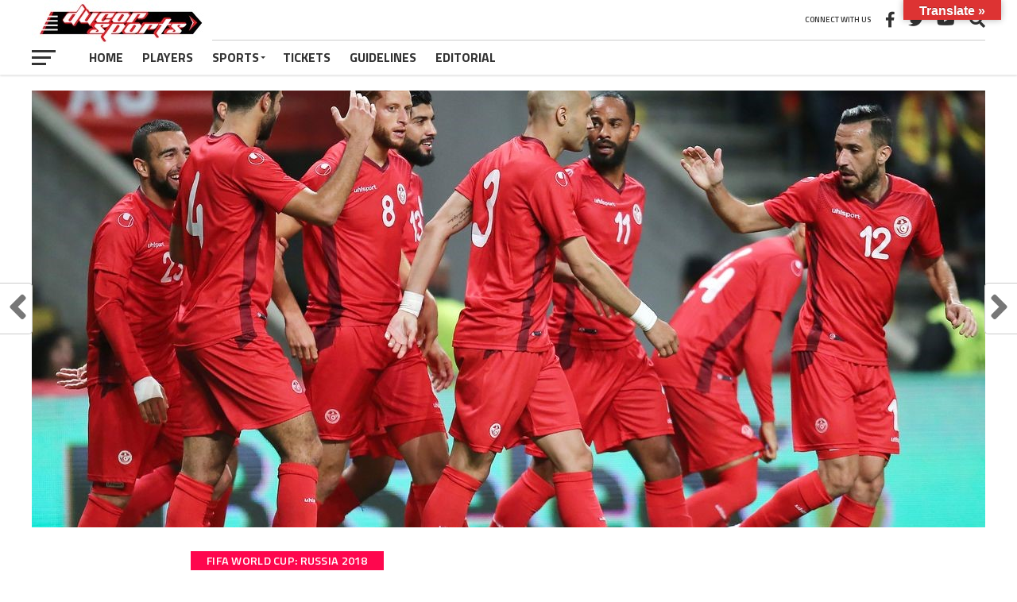

--- FILE ---
content_type: text/html; charset=UTF-8
request_url: https://www.ducorsports.com/tunisia-comes-from-two-down-to-secure-a-hard-fought-draw-against-portugal/
body_size: 17971
content:
<!DOCTYPE html>
<html lang="en-US">
<head>
<meta charset="UTF-8" >
<meta name="viewport" id="viewport" content="width=device-width, initial-scale=1.0, maximum-scale=1.0, minimum-scale=1.0, user-scalable=no" />
<link rel="pingback" href="https://www.ducorsports.com/xmlrpc.php" />
<meta property="og:image" content="https://www.ducorsports.com/wp-content/uploads/2018/05/Tunis2.jpg" />
<meta name="twitter:image" content="https://www.ducorsports.com/wp-content/uploads/2018/05/Tunis2.jpg" />
<meta property="og:type" content="article" />
<meta property="og:description" content="North African giants Tunisia fought from two goals down to secure a hard-earned 2-2 draw against European champions Portugal in their first warm-up game at the Estadio Municipal Braga on Monday evening. Portugal without Cristiano Ronaldo took the lead through Andre Silva&#8217;s back-post header and then Joao Mario&#8217;s stunning 20-yard strike early in the first half [&hellip;]" />
<meta name="twitter:card" content="summary_large_image">
<meta name="twitter:url" content="https://www.ducorsports.com/tunisia-comes-from-two-down-to-secure-a-hard-fought-draw-against-portugal/">
<meta name="twitter:title" content="Tunisia Comes From Two Down to Secure a Hard Fought Draw Against Portugal">
<meta name="twitter:description" content="North African giants Tunisia fought from two goals down to secure a hard-earned 2-2 draw against European champions Portugal in their first warm-up game at the Estadio Municipal Braga on Monday evening. Portugal without Cristiano Ronaldo took the lead through Andre Silva&#8217;s back-post header and then Joao Mario&#8217;s stunning 20-yard strike early in the first half [&hellip;]">
<title>Tunisia Comes From Two Down to Secure a Hard Fought Draw Against Portugal &#8211; Ducor Sports</title>
<meta name='robots' content='max-image-preview:large' />
<link rel='dns-prefetch' href='//translate.google.com' />
<link rel='dns-prefetch' href='//fonts.googleapis.com' />
<link rel="alternate" type="application/rss+xml" title="Ducor Sports &raquo; Feed" href="https://www.ducorsports.com/feed/" />
<link rel="alternate" type="application/rss+xml" title="Ducor Sports &raquo; Comments Feed" href="https://www.ducorsports.com/comments/feed/" />
<link rel="alternate" type="application/rss+xml" title="Ducor Sports &raquo; Tunisia Comes From Two Down to Secure a Hard Fought Draw Against Portugal Comments Feed" href="https://www.ducorsports.com/tunisia-comes-from-two-down-to-secure-a-hard-fought-draw-against-portugal/feed/" />
<script type="text/javascript">
window._wpemojiSettings = {"baseUrl":"https:\/\/s.w.org\/images\/core\/emoji\/14.0.0\/72x72\/","ext":".png","svgUrl":"https:\/\/s.w.org\/images\/core\/emoji\/14.0.0\/svg\/","svgExt":".svg","source":{"concatemoji":"https:\/\/www.ducorsports.com\/wp-includes\/js\/wp-emoji-release.min.js?ver=6.2.8"}};
/*! This file is auto-generated */
!function(e,a,t){var n,r,o,i=a.createElement("canvas"),p=i.getContext&&i.getContext("2d");function s(e,t){p.clearRect(0,0,i.width,i.height),p.fillText(e,0,0);e=i.toDataURL();return p.clearRect(0,0,i.width,i.height),p.fillText(t,0,0),e===i.toDataURL()}function c(e){var t=a.createElement("script");t.src=e,t.defer=t.type="text/javascript",a.getElementsByTagName("head")[0].appendChild(t)}for(o=Array("flag","emoji"),t.supports={everything:!0,everythingExceptFlag:!0},r=0;r<o.length;r++)t.supports[o[r]]=function(e){if(p&&p.fillText)switch(p.textBaseline="top",p.font="600 32px Arial",e){case"flag":return s("\ud83c\udff3\ufe0f\u200d\u26a7\ufe0f","\ud83c\udff3\ufe0f\u200b\u26a7\ufe0f")?!1:!s("\ud83c\uddfa\ud83c\uddf3","\ud83c\uddfa\u200b\ud83c\uddf3")&&!s("\ud83c\udff4\udb40\udc67\udb40\udc62\udb40\udc65\udb40\udc6e\udb40\udc67\udb40\udc7f","\ud83c\udff4\u200b\udb40\udc67\u200b\udb40\udc62\u200b\udb40\udc65\u200b\udb40\udc6e\u200b\udb40\udc67\u200b\udb40\udc7f");case"emoji":return!s("\ud83e\udef1\ud83c\udffb\u200d\ud83e\udef2\ud83c\udfff","\ud83e\udef1\ud83c\udffb\u200b\ud83e\udef2\ud83c\udfff")}return!1}(o[r]),t.supports.everything=t.supports.everything&&t.supports[o[r]],"flag"!==o[r]&&(t.supports.everythingExceptFlag=t.supports.everythingExceptFlag&&t.supports[o[r]]);t.supports.everythingExceptFlag=t.supports.everythingExceptFlag&&!t.supports.flag,t.DOMReady=!1,t.readyCallback=function(){t.DOMReady=!0},t.supports.everything||(n=function(){t.readyCallback()},a.addEventListener?(a.addEventListener("DOMContentLoaded",n,!1),e.addEventListener("load",n,!1)):(e.attachEvent("onload",n),a.attachEvent("onreadystatechange",function(){"complete"===a.readyState&&t.readyCallback()})),(e=t.source||{}).concatemoji?c(e.concatemoji):e.wpemoji&&e.twemoji&&(c(e.twemoji),c(e.wpemoji)))}(window,document,window._wpemojiSettings);
</script>
<style type="text/css">
img.wp-smiley,
img.emoji {
	display: inline !important;
	border: none !important;
	box-shadow: none !important;
	height: 1em !important;
	width: 1em !important;
	margin: 0 0.07em !important;
	vertical-align: -0.1em !important;
	background: none !important;
	padding: 0 !important;
}
</style>
	<link rel='stylesheet' id='wp-block-library-css' href='https://www.ducorsports.com/wp-includes/css/dist/block-library/style.min.css?ver=6.2.8' type='text/css' media='all' />
<link rel='stylesheet' id='wc-blocks-vendors-style-css' href='https://www.ducorsports.com/wp-content/plugins/woocommerce/packages/woocommerce-blocks/build/wc-blocks-vendors-style.css?ver=10.2.4' type='text/css' media='all' />
<link rel='stylesheet' id='wc-blocks-style-css' href='https://www.ducorsports.com/wp-content/plugins/woocommerce/packages/woocommerce-blocks/build/wc-blocks-style.css?ver=10.2.4' type='text/css' media='all' />
<link rel='stylesheet' id='classic-theme-styles-css' href='https://www.ducorsports.com/wp-includes/css/classic-themes.min.css?ver=6.2.8' type='text/css' media='all' />
<style id='global-styles-inline-css' type='text/css'>
body{--wp--preset--color--black: #000000;--wp--preset--color--cyan-bluish-gray: #abb8c3;--wp--preset--color--white: #ffffff;--wp--preset--color--pale-pink: #f78da7;--wp--preset--color--vivid-red: #cf2e2e;--wp--preset--color--luminous-vivid-orange: #ff6900;--wp--preset--color--luminous-vivid-amber: #fcb900;--wp--preset--color--light-green-cyan: #7bdcb5;--wp--preset--color--vivid-green-cyan: #00d084;--wp--preset--color--pale-cyan-blue: #8ed1fc;--wp--preset--color--vivid-cyan-blue: #0693e3;--wp--preset--color--vivid-purple: #9b51e0;--wp--preset--gradient--vivid-cyan-blue-to-vivid-purple: linear-gradient(135deg,rgba(6,147,227,1) 0%,rgb(155,81,224) 100%);--wp--preset--gradient--light-green-cyan-to-vivid-green-cyan: linear-gradient(135deg,rgb(122,220,180) 0%,rgb(0,208,130) 100%);--wp--preset--gradient--luminous-vivid-amber-to-luminous-vivid-orange: linear-gradient(135deg,rgba(252,185,0,1) 0%,rgba(255,105,0,1) 100%);--wp--preset--gradient--luminous-vivid-orange-to-vivid-red: linear-gradient(135deg,rgba(255,105,0,1) 0%,rgb(207,46,46) 100%);--wp--preset--gradient--very-light-gray-to-cyan-bluish-gray: linear-gradient(135deg,rgb(238,238,238) 0%,rgb(169,184,195) 100%);--wp--preset--gradient--cool-to-warm-spectrum: linear-gradient(135deg,rgb(74,234,220) 0%,rgb(151,120,209) 20%,rgb(207,42,186) 40%,rgb(238,44,130) 60%,rgb(251,105,98) 80%,rgb(254,248,76) 100%);--wp--preset--gradient--blush-light-purple: linear-gradient(135deg,rgb(255,206,236) 0%,rgb(152,150,240) 100%);--wp--preset--gradient--blush-bordeaux: linear-gradient(135deg,rgb(254,205,165) 0%,rgb(254,45,45) 50%,rgb(107,0,62) 100%);--wp--preset--gradient--luminous-dusk: linear-gradient(135deg,rgb(255,203,112) 0%,rgb(199,81,192) 50%,rgb(65,88,208) 100%);--wp--preset--gradient--pale-ocean: linear-gradient(135deg,rgb(255,245,203) 0%,rgb(182,227,212) 50%,rgb(51,167,181) 100%);--wp--preset--gradient--electric-grass: linear-gradient(135deg,rgb(202,248,128) 0%,rgb(113,206,126) 100%);--wp--preset--gradient--midnight: linear-gradient(135deg,rgb(2,3,129) 0%,rgb(40,116,252) 100%);--wp--preset--duotone--dark-grayscale: url('#wp-duotone-dark-grayscale');--wp--preset--duotone--grayscale: url('#wp-duotone-grayscale');--wp--preset--duotone--purple-yellow: url('#wp-duotone-purple-yellow');--wp--preset--duotone--blue-red: url('#wp-duotone-blue-red');--wp--preset--duotone--midnight: url('#wp-duotone-midnight');--wp--preset--duotone--magenta-yellow: url('#wp-duotone-magenta-yellow');--wp--preset--duotone--purple-green: url('#wp-duotone-purple-green');--wp--preset--duotone--blue-orange: url('#wp-duotone-blue-orange');--wp--preset--font-size--small: 13px;--wp--preset--font-size--medium: 20px;--wp--preset--font-size--large: 36px;--wp--preset--font-size--x-large: 42px;--wp--preset--spacing--20: 0.44rem;--wp--preset--spacing--30: 0.67rem;--wp--preset--spacing--40: 1rem;--wp--preset--spacing--50: 1.5rem;--wp--preset--spacing--60: 2.25rem;--wp--preset--spacing--70: 3.38rem;--wp--preset--spacing--80: 5.06rem;--wp--preset--shadow--natural: 6px 6px 9px rgba(0, 0, 0, 0.2);--wp--preset--shadow--deep: 12px 12px 50px rgba(0, 0, 0, 0.4);--wp--preset--shadow--sharp: 6px 6px 0px rgba(0, 0, 0, 0.2);--wp--preset--shadow--outlined: 6px 6px 0px -3px rgba(255, 255, 255, 1), 6px 6px rgba(0, 0, 0, 1);--wp--preset--shadow--crisp: 6px 6px 0px rgba(0, 0, 0, 1);}:where(.is-layout-flex){gap: 0.5em;}body .is-layout-flow > .alignleft{float: left;margin-inline-start: 0;margin-inline-end: 2em;}body .is-layout-flow > .alignright{float: right;margin-inline-start: 2em;margin-inline-end: 0;}body .is-layout-flow > .aligncenter{margin-left: auto !important;margin-right: auto !important;}body .is-layout-constrained > .alignleft{float: left;margin-inline-start: 0;margin-inline-end: 2em;}body .is-layout-constrained > .alignright{float: right;margin-inline-start: 2em;margin-inline-end: 0;}body .is-layout-constrained > .aligncenter{margin-left: auto !important;margin-right: auto !important;}body .is-layout-constrained > :where(:not(.alignleft):not(.alignright):not(.alignfull)){max-width: var(--wp--style--global--content-size);margin-left: auto !important;margin-right: auto !important;}body .is-layout-constrained > .alignwide{max-width: var(--wp--style--global--wide-size);}body .is-layout-flex{display: flex;}body .is-layout-flex{flex-wrap: wrap;align-items: center;}body .is-layout-flex > *{margin: 0;}:where(.wp-block-columns.is-layout-flex){gap: 2em;}.has-black-color{color: var(--wp--preset--color--black) !important;}.has-cyan-bluish-gray-color{color: var(--wp--preset--color--cyan-bluish-gray) !important;}.has-white-color{color: var(--wp--preset--color--white) !important;}.has-pale-pink-color{color: var(--wp--preset--color--pale-pink) !important;}.has-vivid-red-color{color: var(--wp--preset--color--vivid-red) !important;}.has-luminous-vivid-orange-color{color: var(--wp--preset--color--luminous-vivid-orange) !important;}.has-luminous-vivid-amber-color{color: var(--wp--preset--color--luminous-vivid-amber) !important;}.has-light-green-cyan-color{color: var(--wp--preset--color--light-green-cyan) !important;}.has-vivid-green-cyan-color{color: var(--wp--preset--color--vivid-green-cyan) !important;}.has-pale-cyan-blue-color{color: var(--wp--preset--color--pale-cyan-blue) !important;}.has-vivid-cyan-blue-color{color: var(--wp--preset--color--vivid-cyan-blue) !important;}.has-vivid-purple-color{color: var(--wp--preset--color--vivid-purple) !important;}.has-black-background-color{background-color: var(--wp--preset--color--black) !important;}.has-cyan-bluish-gray-background-color{background-color: var(--wp--preset--color--cyan-bluish-gray) !important;}.has-white-background-color{background-color: var(--wp--preset--color--white) !important;}.has-pale-pink-background-color{background-color: var(--wp--preset--color--pale-pink) !important;}.has-vivid-red-background-color{background-color: var(--wp--preset--color--vivid-red) !important;}.has-luminous-vivid-orange-background-color{background-color: var(--wp--preset--color--luminous-vivid-orange) !important;}.has-luminous-vivid-amber-background-color{background-color: var(--wp--preset--color--luminous-vivid-amber) !important;}.has-light-green-cyan-background-color{background-color: var(--wp--preset--color--light-green-cyan) !important;}.has-vivid-green-cyan-background-color{background-color: var(--wp--preset--color--vivid-green-cyan) !important;}.has-pale-cyan-blue-background-color{background-color: var(--wp--preset--color--pale-cyan-blue) !important;}.has-vivid-cyan-blue-background-color{background-color: var(--wp--preset--color--vivid-cyan-blue) !important;}.has-vivid-purple-background-color{background-color: var(--wp--preset--color--vivid-purple) !important;}.has-black-border-color{border-color: var(--wp--preset--color--black) !important;}.has-cyan-bluish-gray-border-color{border-color: var(--wp--preset--color--cyan-bluish-gray) !important;}.has-white-border-color{border-color: var(--wp--preset--color--white) !important;}.has-pale-pink-border-color{border-color: var(--wp--preset--color--pale-pink) !important;}.has-vivid-red-border-color{border-color: var(--wp--preset--color--vivid-red) !important;}.has-luminous-vivid-orange-border-color{border-color: var(--wp--preset--color--luminous-vivid-orange) !important;}.has-luminous-vivid-amber-border-color{border-color: var(--wp--preset--color--luminous-vivid-amber) !important;}.has-light-green-cyan-border-color{border-color: var(--wp--preset--color--light-green-cyan) !important;}.has-vivid-green-cyan-border-color{border-color: var(--wp--preset--color--vivid-green-cyan) !important;}.has-pale-cyan-blue-border-color{border-color: var(--wp--preset--color--pale-cyan-blue) !important;}.has-vivid-cyan-blue-border-color{border-color: var(--wp--preset--color--vivid-cyan-blue) !important;}.has-vivid-purple-border-color{border-color: var(--wp--preset--color--vivid-purple) !important;}.has-vivid-cyan-blue-to-vivid-purple-gradient-background{background: var(--wp--preset--gradient--vivid-cyan-blue-to-vivid-purple) !important;}.has-light-green-cyan-to-vivid-green-cyan-gradient-background{background: var(--wp--preset--gradient--light-green-cyan-to-vivid-green-cyan) !important;}.has-luminous-vivid-amber-to-luminous-vivid-orange-gradient-background{background: var(--wp--preset--gradient--luminous-vivid-amber-to-luminous-vivid-orange) !important;}.has-luminous-vivid-orange-to-vivid-red-gradient-background{background: var(--wp--preset--gradient--luminous-vivid-orange-to-vivid-red) !important;}.has-very-light-gray-to-cyan-bluish-gray-gradient-background{background: var(--wp--preset--gradient--very-light-gray-to-cyan-bluish-gray) !important;}.has-cool-to-warm-spectrum-gradient-background{background: var(--wp--preset--gradient--cool-to-warm-spectrum) !important;}.has-blush-light-purple-gradient-background{background: var(--wp--preset--gradient--blush-light-purple) !important;}.has-blush-bordeaux-gradient-background{background: var(--wp--preset--gradient--blush-bordeaux) !important;}.has-luminous-dusk-gradient-background{background: var(--wp--preset--gradient--luminous-dusk) !important;}.has-pale-ocean-gradient-background{background: var(--wp--preset--gradient--pale-ocean) !important;}.has-electric-grass-gradient-background{background: var(--wp--preset--gradient--electric-grass) !important;}.has-midnight-gradient-background{background: var(--wp--preset--gradient--midnight) !important;}.has-small-font-size{font-size: var(--wp--preset--font-size--small) !important;}.has-medium-font-size{font-size: var(--wp--preset--font-size--medium) !important;}.has-large-font-size{font-size: var(--wp--preset--font-size--large) !important;}.has-x-large-font-size{font-size: var(--wp--preset--font-size--x-large) !important;}
.wp-block-navigation a:where(:not(.wp-element-button)){color: inherit;}
:where(.wp-block-columns.is-layout-flex){gap: 2em;}
.wp-block-pullquote{font-size: 1.5em;line-height: 1.6;}
</style>
<link rel='stylesheet' id='fvp-frontend-css' href='https://www.ducorsports.com/wp-content/plugins/featured-video-plus/styles/frontend.css?ver=2.3.3' type='text/css' media='all' />
<link rel='stylesheet' id='google-language-translator-css' href='https://www.ducorsports.com/wp-content/plugins/google-language-translator/css/style.css?ver=6.0.19' type='text/css' media='' />
<link rel='stylesheet' id='glt-toolbar-styles-css' href='https://www.ducorsports.com/wp-content/plugins/google-language-translator/css/toolbar.css?ver=6.0.19' type='text/css' media='' />
<link rel='stylesheet' id='theiaPostSlider-css' href='https://www.ducorsports.com/wp-content/plugins/theia-post-slider/css/font-theme.css?ver=2.0.0' type='text/css' media='all' />
<style id='theiaPostSlider-inline-css' type='text/css'>


				.theiaPostSlider_nav.fontTheme ._title,
				.theiaPostSlider_nav.fontTheme ._text {
					line-height: 48px;
				}
	
				.theiaPostSlider_nav.fontTheme ._button,
				.theiaPostSlider_nav.fontTheme ._button svg {
					color: #f08100;
					fill: #f08100;
				}
	
				.theiaPostSlider_nav.fontTheme ._button ._2 span {
					font-size: 48px;
					line-height: 48px;
				}
	
				.theiaPostSlider_nav.fontTheme ._button ._2 svg {
					width: 48px;
				}
	
				.theiaPostSlider_nav.fontTheme ._button:hover,
				.theiaPostSlider_nav.fontTheme ._button:focus,
				.theiaPostSlider_nav.fontTheme ._button:hover svg,
				.theiaPostSlider_nav.fontTheme ._button:focus svg {
					color: #ffa338;
					fill: #ffa338;
				}
	
				.theiaPostSlider_nav.fontTheme ._disabled,				 
                .theiaPostSlider_nav.fontTheme ._disabled svg {
					color: #777777 !important;
					fill: #777777 !important;
				}
			
</style>
<link rel='stylesheet' id='theiaPostSlider-font-css' href='https://www.ducorsports.com/wp-content/plugins/theia-post-slider/fonts/style.css?ver=2.0.0' type='text/css' media='all' />
<link rel='stylesheet' id='woocommerce-layout-css' href='https://www.ducorsports.com/wp-content/plugins/woocommerce/assets/css/woocommerce-layout.css?ver=7.8.2' type='text/css' media='all' />
<link rel='stylesheet' id='woocommerce-smallscreen-css' href='https://www.ducorsports.com/wp-content/plugins/woocommerce/assets/css/woocommerce-smallscreen.css?ver=7.8.2' type='text/css' media='only screen and (max-width: 768px)' />
<link rel='stylesheet' id='woocommerce-general-css' href='https://www.ducorsports.com/wp-content/plugins/woocommerce/assets/css/woocommerce.css?ver=7.8.2' type='text/css' media='all' />
<style id='woocommerce-inline-inline-css' type='text/css'>
.woocommerce form .form-row .required { visibility: visible; }
</style>
<link rel='stylesheet' id='mvp-custom-style-css' href='https://www.ducorsports.com/wp-content/themes/the-league/style.css?ver=6.2.8' type='text/css' media='all' />
<style id='mvp-custom-style-inline-css' type='text/css'>


#mvp-wallpaper {
	background: url() no-repeat 50% 0;
	}

a,
a:visited,
.post-info-name a,
ul.mvp-author-info-list li.mvp-author-info-name span a,
.woocommerce .woocommerce-breadcrumb a {
	color: #0077ee;
	}

#mvp-comments-button a,
#mvp-comments-button span.mvp-comment-but-text,
a.mvp-inf-more-but,
.sp-template a,
.sp-data-table a {
	color: #0077ee !important;
	}

#mvp-comments-button a:hover,
#mvp-comments-button span.mvp-comment-but-text:hover,
a.mvp-inf-more-but:hover {
	border: 1px solid #0077ee;
	color: #0077ee !important;
	}

a:hover,
.mvp-feat4-sub-text h2 a:hover,
span.mvp-widget-head-link a,
.mvp-widget-list-text1 h2 a:hover,
.mvp-blog-story-text h2 a:hover,
.mvp-side-tab-text h2 a:hover,
.mvp-more-post-text h2 a:hover,
span.mvp-blog-story-author a,
.woocommerce .woocommerce-breadcrumb a:hover,
#mvp-side-wrap a:hover,
.mvp-post-info-top h3 a:hover,
#mvp-side-wrap .mvp-widget-feat-text h3 a:hover,
.mvp-widget-author-text h3 a:hover,
#mvp-side-wrap .mvp-widget-author-text h3 a:hover,
.mvp-feat5-text h2 a:hover {
	color: #fe074e !important;
	}

#mvp-main-nav-wrap,
#mvp-fly-wrap,
ul.mvp-fly-soc-list li a:hover {
	background: #ffffff;
	}

ul.mvp-fly-soc-list li a {
	color: #ffffff !important;
	}

#mvp-nav-menu ul li a,
span.mvp-nav-soc-head,
span.mvp-nav-search-but,
span.mvp-nav-soc-but,
nav.mvp-fly-nav-menu ul li.menu-item-has-children:after,
nav.mvp-fly-nav-menu ul li.menu-item-has-children.tog-minus:after,
nav.mvp-fly-nav-menu ul li a,
span.mvp-fly-soc-head {
	color: #333333;
	}

ul.mvp-fly-soc-list li a:hover {
	color: #333333 !important;
	}

.mvp-fly-but-wrap span,
ul.mvp-fly-soc-list li a {
	background: #333333;
	}

ul.mvp-fly-soc-list li a:hover {
	border: 2px solid #333333;
	}

#mvp-nav-menu ul li.menu-item-has-children ul.sub-menu li a:after,
#mvp-nav-menu ul li.menu-item-has-children ul.sub-menu li ul.sub-menu li a:after,
#mvp-nav-menu ul li.menu-item-has-children ul.sub-menu li ul.sub-menu li ul.sub-menu li a:after,
#mvp-nav-menu ul li.menu-item-has-children ul.mvp-mega-list li a:after,
#mvp-nav-menu ul li.menu-item-has-children a:after {
	border-color: #333333 transparent transparent transparent;
	}

#mvp-nav-menu ul li:hover a,
span.mvp-nav-search-but:hover,
span.mvp-nav-soc-but:hover,
#mvp-nav-menu ul li ul.mvp-mega-list li a:hover,
nav.mvp-fly-nav-menu ul li a:hover {
	color: #fe074e !important;
	}

#mvp-nav-menu ul li:hover a {
	border-bottom: 1px solid #fe074e;
	}

.mvp-fly-but-wrap:hover span {
	background: #fe074e;
	}

#mvp-nav-menu ul li.menu-item-has-children:hover a:after {
	border-color: #fe074e transparent transparent transparent !important;
	}

ul.mvp-score-list li:hover {
	border: 1px solid #fe074e;
	}

.es-nav span:hover a,
ul.mvp-side-tab-list li span.mvp-side-tab-head i {
	color: #fe074e;
	}

span.mvp-feat1-cat,
.mvp-vid-box-wrap,
span.mvp-post-cat,
.mvp-prev-next-text a,
.mvp-prev-next-text a:visited,
.mvp-prev-next-text a:hover,
.mvp-mob-soc-share-but,
.mvp-scores-status,
.sportspress h1.mvp-post-title .sp-player-number {
	background: #fe074e;
	}

.sp-table-caption {
	background: #fe074e !important;
	}

.woocommerce .star-rating span:before,
.woocommerce-message:before,
.woocommerce-info:before,
.woocommerce-message:before {
	color: #fe074e;
	}

.woocommerce .widget_price_filter .ui-slider .ui-slider-range,
.woocommerce .widget_price_filter .ui-slider .ui-slider-handle,
.woocommerce span.onsale,
.woocommerce #respond input#submit.alt,
.woocommerce a.button.alt,
.woocommerce button.button.alt,
.woocommerce input.button.alt,
.woocommerce #respond input#submit.alt:hover,
.woocommerce a.button.alt:hover,
.woocommerce button.button.alt:hover,
.woocommerce input.button.alt:hover {
	background-color: #fe074e;
	}

span.mvp-sec-head,
.mvp-authors-name {
	border-bottom: 1px solid #fe074e;
	}

.woocommerce-error,
.woocommerce-info,
.woocommerce-message {
	border-top-color: #fe074e;
	}

#mvp-nav-menu ul li a,
nav.mvp-fly-nav-menu ul li a,
#mvp-foot-nav ul.menu li a,
#mvp-foot-menu ul.menu li a {
	font-family: 'Titillium Web', sans-serif;
	}

body,
.mvp-feat1-text p,
.mvp-feat4-main-text p,
.mvp-feat2-main-text p,
.mvp-feat3-main-text p,
.mvp-feat4-sub-text p,
.mvp-widget-list-text1 p,
.mvp-blog-story-text p,
.mvp-blog-story-info,
span.mvp-post-excerpt,
ul.mvp-author-info-list li.mvp-author-info-name p,
ul.mvp-author-info-list li.mvp-author-info-name span,
.mvp-post-date,
span.mvp-feat-caption,
span.mvp-feat-caption-wide,
#mvp-content-main p,
#mvp-author-box-text p,
.mvp-more-post-text p,
#mvp-404 p,
#mvp-foot-copy,
#searchform input,
span.mvp-author-page-desc,
#woo-content p,
.mvp-search-text p,
#comments .c p,
.mvp-widget-feat-text p,
.mvp-feat5-text p {
	font-family: 'Titillium Web', sans-serif;
	}

span.mvp-nav-soc-head,
.mvp-score-status p,
.mvp-score-teams p,
.mvp-scores-status p,
.mvp-scores-teams p,
ul.mvp-feat2-list li h3,
.mvp-feat4-sub-text h3,
.mvp-widget-head-wrap h4,
span.mvp-widget-head-link,
.mvp-widget-list-text1 h3,
.mvp-blog-story-text h3,
ul.mvp-side-tab-list li span.mvp-side-tab-head,
.mvp-side-tab-text h3,
span.mvp-post-cat,
.mvp-post-tags,
span.mvp-author-box-name,
#mvp-comments-button a,
#mvp-comments-button span.mvp-comment-but-text,
span.mvp-sec-head,
a.mvp-inf-more-but,
.pagination span, .pagination a,
.woocommerce ul.product_list_widget span.product-title,
.woocommerce ul.product_list_widget li a,
.woocommerce #reviews #comments ol.commentlist li .comment-text p.meta,
.woocommerce .related h2,
.woocommerce div.product .woocommerce-tabs .panel h2,
.woocommerce div.product .product_title,
#mvp-content-main h1,
#mvp-content-main h2,
#mvp-content-main h3,
#mvp-content-main h4,
#mvp-content-main h5,
#mvp-content-main h6,
#woo-content h1.page-title,
.woocommerce .woocommerce-breadcrumb,
.mvp-authors-name,
#respond #submit,
.comment-reply a,
#cancel-comment-reply-link,
span.mvp-feat1-cat,
span.mvp-post-info-date,
.mvp-widget-feat-text h3,
.mvp-widget-author-text h3 a,
.sp-table-caption {
	font-family: 'Titillium Web', sans-serif !important;
	}

.mvp-feat1-text h2,
.mvp-feat1-text h2.mvp-stand-title,
.mvp-feat4-main-text h2,
.mvp-feat4-main-text h2.mvp-stand-title,
.mvp-feat1-sub-text h2,
.mvp-feat2-main-text h2,
.mvp-feat2-sub-text h2,
ul.mvp-feat2-list li h2,
.mvp-feat3-main-text h2,
.mvp-feat3-sub-text h2,
.mvp-feat4-sub-text h2 a,
.mvp-widget-list-text1 h2 a,
.mvp-blog-story-text h2 a,
.mvp-side-tab-text h2 a,
#mvp-content-main blockquote p,
.mvp-more-post-text h2 a,
h2.mvp-authors-latest a,
.mvp-widget-feat-text h2 a,
.mvp-widget-author-text h2 a,
.mvp-feat5-text h2 a,
.mvp-scores-title h2 a {
	font-family: 'Roboto Condensed', sans-serif;
	}

h1.mvp-post-title,
.mvp-cat-head h1,
#mvp-404 h1,
h1.mvp-author-top-head,
#woo-content h1.page-title,
.woocommerce div.product .product_title,
.woocommerce ul.products li.product h3 {
	font-family: 'Roboto', sans-serif;
	}

	

	.mvp-nav-links {
		display: none;
		}
		

	.mvp-post-content-out,
	.mvp-post-content-in {
		margin-right: 0 !important;
		}
	#mvp-post-content {
		text-align: center;
		}
	.mvp-content-box {
		margin: 0 auto;
		max-width: 800px;
		position: relative;
		text-align: left;
		}
		

	.single #mvp-foot-wrap {
		padding-bottom: 70px;
		}
		
</style>
<link rel='stylesheet' id='mvp-reset-css' href='https://www.ducorsports.com/wp-content/themes/the-league/css/reset.css?ver=6.2.8' type='text/css' media='all' />
<link rel='stylesheet' id='fontawesome-css' href='https://www.ducorsports.com/wp-content/themes/the-league/font-awesome/css/all.css?ver=6.2.8' type='text/css' media='all' />
<link rel='stylesheet' id='mvp-fonts-css' href='//fonts.googleapis.com/css?family=Advent+Pro%3A700%7CRoboto%3A300%2C400%2C500%2C700%2C900%7COswald%3A300%2C400%2C700%7CLato%3A300%2C400%2C700%7CWork+Sans%3A200%2C300%2C400%2C500%2C600%2C700%2C800%2C900%7COpen+Sans%3A400%2C700%2C800%7CRoboto+Condensed%3A100%2C200%2C300%2C400%2C500%2C600%2C700%2C800%2C900%7CRoboto%3A100%2C200%2C300%2C400%2C500%2C600%2C700%2C800%2C900%7CTitillium+Web%3A100%2C200%2C300%2C400%2C500%2C600%2C700%2C800%2C900%7CTitillium+Web%3A100%2C200%2C300%2C400%2C500%2C600%2C700%2C800%2C900%7CTitillium+Web%3A100%2C200%2C300%2C400%2C500%2C600%2C700%2C800%2C900&#038;subset=latin,latin-ext,cyrillic,cyrillic-ext,greek-ext,greek,vietnamese' type='text/css' media='all' />
<link rel='stylesheet' id='mvp-media-queries-css' href='https://www.ducorsports.com/wp-content/themes/the-league/css/media-queries.css?ver=6.2.8' type='text/css' media='all' />
<link rel='stylesheet' id='um_fonticons_ii-css' href='https://www.ducorsports.com/wp-content/plugins/ultimate-member/assets/css/um-fonticons-ii.css?ver=2.6.7' type='text/css' media='all' />
<link rel='stylesheet' id='um_fonticons_fa-css' href='https://www.ducorsports.com/wp-content/plugins/ultimate-member/assets/css/um-fonticons-fa.css?ver=2.6.7' type='text/css' media='all' />
<link rel='stylesheet' id='select2-css' href='https://www.ducorsports.com/wp-content/plugins/ultimate-member/assets/css/select2/select2.min.css?ver=4.0.13' type='text/css' media='all' />
<link rel='stylesheet' id='um_crop-css' href='https://www.ducorsports.com/wp-content/plugins/ultimate-member/assets/css/um-crop.css?ver=2.6.7' type='text/css' media='all' />
<link rel='stylesheet' id='um_modal-css' href='https://www.ducorsports.com/wp-content/plugins/ultimate-member/assets/css/um-modal.css?ver=2.6.7' type='text/css' media='all' />
<link rel='stylesheet' id='um_styles-css' href='https://www.ducorsports.com/wp-content/plugins/ultimate-member/assets/css/um-styles.css?ver=2.6.7' type='text/css' media='all' />
<link rel='stylesheet' id='um_profile-css' href='https://www.ducorsports.com/wp-content/plugins/ultimate-member/assets/css/um-profile.css?ver=2.6.7' type='text/css' media='all' />
<link rel='stylesheet' id='um_account-css' href='https://www.ducorsports.com/wp-content/plugins/ultimate-member/assets/css/um-account.css?ver=2.6.7' type='text/css' media='all' />
<link rel='stylesheet' id='um_misc-css' href='https://www.ducorsports.com/wp-content/plugins/ultimate-member/assets/css/um-misc.css?ver=2.6.7' type='text/css' media='all' />
<link rel='stylesheet' id='um_fileupload-css' href='https://www.ducorsports.com/wp-content/plugins/ultimate-member/assets/css/um-fileupload.css?ver=2.6.7' type='text/css' media='all' />
<link rel='stylesheet' id='um_datetime-css' href='https://www.ducorsports.com/wp-content/plugins/ultimate-member/assets/css/pickadate/default.css?ver=2.6.7' type='text/css' media='all' />
<link rel='stylesheet' id='um_datetime_date-css' href='https://www.ducorsports.com/wp-content/plugins/ultimate-member/assets/css/pickadate/default.date.css?ver=2.6.7' type='text/css' media='all' />
<link rel='stylesheet' id='um_datetime_time-css' href='https://www.ducorsports.com/wp-content/plugins/ultimate-member/assets/css/pickadate/default.time.css?ver=2.6.7' type='text/css' media='all' />
<link rel='stylesheet' id='um_raty-css' href='https://www.ducorsports.com/wp-content/plugins/ultimate-member/assets/css/um-raty.css?ver=2.6.7' type='text/css' media='all' />
<link rel='stylesheet' id='um_scrollbar-css' href='https://www.ducorsports.com/wp-content/plugins/ultimate-member/assets/css/simplebar.css?ver=2.6.7' type='text/css' media='all' />
<link rel='stylesheet' id='um_tipsy-css' href='https://www.ducorsports.com/wp-content/plugins/ultimate-member/assets/css/um-tipsy.css?ver=2.6.7' type='text/css' media='all' />
<link rel='stylesheet' id='um_responsive-css' href='https://www.ducorsports.com/wp-content/plugins/ultimate-member/assets/css/um-responsive.css?ver=2.6.7' type='text/css' media='all' />
<link rel='stylesheet' id='um_default_css-css' href='https://www.ducorsports.com/wp-content/plugins/ultimate-member/assets/css/um-old-default.css?ver=2.6.7' type='text/css' media='all' />
<script type='text/javascript' src='https://www.ducorsports.com/wp-includes/js/jquery/jquery.min.js?ver=3.6.4' id='jquery-core-js'></script>
<script type='text/javascript' src='https://www.ducorsports.com/wp-includes/js/jquery/jquery-migrate.min.js?ver=3.4.0' id='jquery-migrate-js'></script>
<script type='text/javascript' src='https://www.ducorsports.com/wp-content/plugins/featured-video-plus/js/jquery.fitvids.min.js?ver=master-2015-08' id='jquery.fitvids-js'></script>
<script type='text/javascript' id='fvp-frontend-js-extra'>
/* <![CDATA[ */
var fvpdata = {"ajaxurl":"https:\/\/www.ducorsports.com\/wp-admin\/admin-ajax.php","nonce":"d9759468f8","fitvids":"1","dynamic":"","overlay":"","opacity":"0.75","color":"b","width":"640"};
/* ]]> */
</script>
<script type='text/javascript' src='https://www.ducorsports.com/wp-content/plugins/featured-video-plus/js/frontend.min.js?ver=2.3.3' id='fvp-frontend-js'></script>
<script type='text/javascript' src='https://www.ducorsports.com/wp-content/plugins/theia-post-slider/js/balupton-history.js/jquery.history.js?ver=1.7.1' id='history.js-js'></script>
<script type='text/javascript' src='https://www.ducorsports.com/wp-content/plugins/theia-post-slider/js/async.min.js?ver=14.09.2014' id='async.js-js'></script>
<script type='text/javascript' src='https://www.ducorsports.com/wp-content/plugins/theia-post-slider/js/tps.js?ver=2.0.0' id='theiaPostSlider/theiaPostSlider.js-js'></script>
<script type='text/javascript' src='https://www.ducorsports.com/wp-content/plugins/theia-post-slider/js/main.js?ver=2.0.0' id='theiaPostSlider/main.js-js'></script>
<script type='text/javascript' src='https://www.ducorsports.com/wp-content/plugins/theia-post-slider/js/tps-transition-slide.js?ver=2.0.0' id='theiaPostSlider/transition.js-js'></script>
<script type='text/javascript' src='https://www.ducorsports.com/wp-content/plugins/ultimate-member/assets/js/um-gdpr.min.js?ver=2.6.7' id='um-gdpr-js'></script>
<link rel="https://api.w.org/" href="https://www.ducorsports.com/wp-json/" /><link rel="alternate" type="application/json" href="https://www.ducorsports.com/wp-json/wp/v2/posts/11058" /><link rel="EditURI" type="application/rsd+xml" title="RSD" href="https://www.ducorsports.com/xmlrpc.php?rsd" />
<link rel="wlwmanifest" type="application/wlwmanifest+xml" href="https://www.ducorsports.com/wp-includes/wlwmanifest.xml" />
<meta name="generator" content="WordPress 6.2.8" />
<meta name="generator" content="WooCommerce 7.8.2" />
<link rel='shortlink' href='https://www.ducorsports.com/?p=11058' />
<link rel="alternate" type="application/json+oembed" href="https://www.ducorsports.com/wp-json/oembed/1.0/embed?url=https%3A%2F%2Fwww.ducorsports.com%2Ftunisia-comes-from-two-down-to-secure-a-hard-fought-draw-against-portugal%2F" />
<link rel="alternate" type="text/xml+oembed" href="https://www.ducorsports.com/wp-json/oembed/1.0/embed?url=https%3A%2F%2Fwww.ducorsports.com%2Ftunisia-comes-from-two-down-to-secure-a-hard-fought-draw-against-portugal%2F&#038;format=xml" />
<style>#flags {
    width: 165px;
    margin-top: 12px;
}#google_language_translator a{display:none!important;}div.skiptranslate.goog-te-gadget{display:inline!important;}.goog-te-gadget{color:transparent!important;}.goog-te-gadget{font-size:0px!important;}.goog-branding{display:none;}.goog-tooltip{display: none!important;}.goog-tooltip:hover{display: none!important;}.goog-text-highlight{background-color:transparent!important;border:none!important;box-shadow:none!important;}#google_language_translator{display:none;}#google_language_translator select.goog-te-combo{color:#32373c;}div.skiptranslate{display:none!important;}body{top:0px!important;}#goog-gt-{display:none!important;}#glt-translate-trigger{bottom:auto;top:0;}.tool-container.tool-top{top:50px!important;bottom:auto!important;}.tool-container.tool-top .arrow{border-color:transparent transparent #d0cbcb; top:-14px;}#glt-translate-trigger > span{color:#ffffff;}#glt-translate-trigger{background:#dd3333;}.goog-te-gadget .goog-te-combo{width:100%;}</style><style type="text/css">
			.wpsdc-drop-cap {
				float : left;				
				padding : 0.25em 0.05em 0.25em 0;				
				font-size : 5em;
				line-height : 0.4em;}
		</style>		<style type="text/css">
			.um_request_name {
				display: none !important;
			}
		</style>
		<noscript><style>.woocommerce-product-gallery{ opacity: 1 !important; }</style></noscript>
	<link rel="icon" href="https://www.ducorsports.com/wp-content/uploads/2016/08/small-logo-150x150.jpg" sizes="32x32" />
<link rel="icon" href="https://www.ducorsports.com/wp-content/uploads/2016/08/small-logo-300x300.jpg" sizes="192x192" />
<link rel="apple-touch-icon" href="https://www.ducorsports.com/wp-content/uploads/2016/08/small-logo-300x300.jpg" />
<meta name="msapplication-TileImage" content="https://www.ducorsports.com/wp-content/uploads/2016/08/small-logo-300x300.jpg" />
</head>
<body class="post-template-default single single-post postid-11058 single-format-standard wp-embed-responsive theme-the-league theiaPostSlider_body woocommerce-no-js">
	<div id="mvp-fly-wrap">
	<div id="mvp-fly-menu-top" class="left relative">
		<div class="mvp-fly-top-out left relative">
			<div class="mvp-fly-top-in">
				<div id="mvp-fly-logo" class="left relative">
											<a href="https://www.ducorsports.com/"><img src="https://www.ducorsports.com/wp-content/uploads/2023/08/logopc.jpg" alt="Ducor Sports" data-rjs="2" /></a>
									</div><!--mvp-fly-logo-->
			</div><!--mvp-fly-top-in-->
			<div class="mvp-fly-but-wrap mvp-fly-but-menu mvp-fly-but-click">
				<span></span>
				<span></span>
				<span></span>
				<span></span>
			</div><!--mvp-fly-but-wrap-->
		</div><!--mvp-fly-top-out-->
	</div><!--mvp-fly-menu-top-->
	<div id="mvp-fly-menu-wrap">
		<nav class="mvp-fly-nav-menu left relative">
			<div class="menu-main-menu-container"><ul id="menu-main-menu" class="menu"><li id="menu-item-2045" class="menu-item menu-item-type-custom menu-item-object-custom menu-item-2045"><a href="http://3.83.41.90/">Home</a></li>
<li id="menu-item-33926" class="menu-item menu-item-type-post_type_archive menu-item-object-player menu-item-33926"><a href="https://www.ducorsports.com/player/">Players</a></li>
<li id="menu-item-2835" class="menu-item menu-item-type-custom menu-item-object-custom menu-item-has-children menu-item-2835"><a>SPORTS</a>
<ul class="sub-menu">
	<li id="menu-item-18649" class="menu-item menu-item-type-taxonomy menu-item-object-category menu-item-18649"><a href="https://www.ducorsports.com/category/football/">Football</a></li>
	<li id="menu-item-33865" class="menu-item menu-item-type-taxonomy menu-item-object-category menu-item-33865"><a href="https://www.ducorsports.com/category/basketball/">Basketball</a></li>
	<li id="menu-item-33866" class="menu-item menu-item-type-taxonomy menu-item-object-category menu-item-33866"><a href="https://www.ducorsports.com/category/cricket/">Cricket</a></li>
	<li id="menu-item-33867" class="menu-item menu-item-type-taxonomy menu-item-object-category menu-item-33867"><a href="https://www.ducorsports.com/category/tennis/">Tennis</a></li>
	<li id="menu-item-33868" class="menu-item menu-item-type-taxonomy menu-item-object-category menu-item-33868"><a href="https://www.ducorsports.com/category/boxing/">Boxing</a></li>
	<li id="menu-item-33869" class="menu-item menu-item-type-taxonomy menu-item-object-category menu-item-33869"><a href="https://www.ducorsports.com/category/golf/">Golf</a></li>
	<li id="menu-item-33870" class="menu-item menu-item-type-taxonomy menu-item-object-category menu-item-33870"><a href="https://www.ducorsports.com/category/rugby/">Rugby</a></li>
	<li id="menu-item-33871" class="menu-item menu-item-type-taxonomy menu-item-object-category menu-item-33871"><a href="https://www.ducorsports.com/category/soccer/">Soccer</a></li>
	<li id="menu-item-33872" class="menu-item menu-item-type-taxonomy menu-item-object-category menu-item-33872"><a href="https://www.ducorsports.com/category/track-and-field/">Track</a></li>
</ul>
</li>
<li id="menu-item-2885" class="menu-item menu-item-type-post_type menu-item-object-page menu-item-2885"><a href="https://www.ducorsports.com/tickets/">Tickets</a></li>
<li id="menu-item-2313" class="menu-item menu-item-type-post_type menu-item-object-page menu-item-2313"><a href="https://www.ducorsports.com/guidelines/">Guidelines</a></li>
<li id="menu-item-33925" class="menu-item menu-item-type-post_type_archive menu-item-object-editorial-list menu-item-33925"><a href="https://www.ducorsports.com/editorial-list/">Editorial</a></li>
</ul></div>		</nav>
	</div><!--mvp-fly-menu-wrap-->
	<div id="mvp-fly-soc-wrap">
		<span class="mvp-fly-soc-head">Connect with us</span>
		<ul class="mvp-fly-soc-list left relative">
							<li><a href="https://www.facebook.com/DucorSports" target="_blank" class="fab fa-facebook-f"></a></li>
										<li><a href="https://twitter.com/ducorsports" target="_blank" class="fab fa-twitter"></a></li>
																			<li><a href="#" target="_blank" class="fab fa-youtube"></a></li>
										<li><a href="#" target="_blank" class="fab fa-linkedin"></a></li>
								</ul>
	</div><!--mvp-fly-soc-wrap-->
</div><!--mvp-fly-wrap-->				<div id="mvp-site" class="left relative">
		<div id="mvp-search-wrap">
			<div id="mvp-search-box">
				<form method="get" id="searchform" action="https://www.ducorsports.com/">
	<input type="text" name="s" id="s" value="Search" onfocus='if (this.value == "Search") { this.value = ""; }' onblur='if (this.value == "") { this.value = "Search"; }' />
	<input type="hidden" id="searchsubmit" value="Search" />
</form>			</div><!--mvp-search-box-->
			<div class="mvp-search-but-wrap mvp-search-click">
				<span></span>
				<span></span>
			</div><!--mvp-search-but-wrap-->
		</div><!--mvp-search-wrap-->
		<header id="mvp-top-head-wrap">
													<nav id="mvp-main-nav-wrap">
				<div id="mvp-top-nav-wrap" class="left relative">
					<div class="mvp-main-box-cont">
						<div id="mvp-top-nav-cont" class="left relative">
							<div class="mvp-top-nav-right-out relative">
								<div class="mvp-top-nav-right-in">
									<div id="mvp-top-nav-left" class="left relative">
										<div class="mvp-top-nav-left-out relative">
											<div class="mvp-top-nav-menu-but left relative">
												<div class="mvp-fly-but-wrap mvp-fly-but-click left relative">
													<span></span>
													<span></span>
													<span></span>
													<span></span>
												</div><!--mvp-fly-but-wrap-->
											</div><!--mvp-top-nav-menu-but-->
											<div class="mvp-top-nav-left-in">
												<div id="mvp-top-nav-logo" class="left relative" itemscope itemtype="http://schema.org/Organization">
																											<a itemprop="url" href="https://www.ducorsports.com/"><img itemprop="logo" src="https://www.ducorsports.com/wp-content/uploads/2023/08/logopc.jpg" alt="Ducor Sports" data-rjs="2" /></a>
																																								<h2 class="mvp-logo-title">Ducor Sports</h2>
																									</div><!--mvp-top-nav-logo-->
																							</div><!--mvp-top-nav-left-in-->
										</div><!--mvp-top-nav-left-out-->
									</div><!--mvp-top-nav-left-->
								</div><!--mvp-top-nav-right-in-->
								<div id="mvp-top-nav-right" class="right relative">
																		<div id="mvp-top-nav-soc" class="left relative">
																					<a href="#" target="_blank"><span class="mvp-nav-soc-but fab fa-youtube"></span></a>
																																									<a href="https://twitter.com/ducorsports" target="_blank"><span class="mvp-nav-soc-but fab fa-twitter fa-2"></span></a>
																															<a href="https://www.facebook.com/DucorSports" target="_blank"><span class="mvp-nav-soc-but fab fa-facebook-f"></span></a>
																				<span class="mvp-nav-soc-head">Connect with us</span>
									</div><!--mvp-top-nav-soc-->
																		<span class="mvp-nav-search-but fa fa-search fa-2 mvp-search-click"></span>
								</div><!--mvp-top-nav-right-->
							</div><!--mvp-top-nav-right-out-->
						</div><!--mvp-top-nav-cont-->
					</div><!--mvp-main-box-cont-->
				</div><!--mvp-top-nav-wrap-->
				<div id="mvp-bot-nav-wrap" class="left relative">
					<div class="mvp-main-box-cont">
						<div id="mvp-bot-nav-cont" class="left">
							<div class="mvp-bot-nav-out">
								<div class="mvp-fly-but-wrap mvp-fly-but-click left relative">
									<span></span>
									<span></span>
									<span></span>
									<span></span>
								</div><!--mvp-fly-but-wrap-->
								<div class="mvp-bot-nav-in">
									<div id="mvp-nav-menu" class="left">
										<div class="menu-main-menu-container"><ul id="menu-main-menu-1" class="menu"><li class="menu-item menu-item-type-custom menu-item-object-custom menu-item-2045"><a href="http://3.83.41.90/">Home</a></li>
<li class="menu-item menu-item-type-post_type_archive menu-item-object-player menu-item-33926"><a href="https://www.ducorsports.com/player/">Players</a></li>
<li class="menu-item menu-item-type-custom menu-item-object-custom menu-item-has-children menu-item-2835"><a>SPORTS</a>
<ul class="sub-menu">
	<li class="menu-item menu-item-type-taxonomy menu-item-object-category menu-item-18649"><a href="https://www.ducorsports.com/category/football/">Football</a></li>
	<li class="menu-item menu-item-type-taxonomy menu-item-object-category menu-item-33865"><a href="https://www.ducorsports.com/category/basketball/">Basketball</a></li>
	<li class="menu-item menu-item-type-taxonomy menu-item-object-category menu-item-33866"><a href="https://www.ducorsports.com/category/cricket/">Cricket</a></li>
	<li class="menu-item menu-item-type-taxonomy menu-item-object-category menu-item-33867"><a href="https://www.ducorsports.com/category/tennis/">Tennis</a></li>
	<li class="menu-item menu-item-type-taxonomy menu-item-object-category menu-item-33868"><a href="https://www.ducorsports.com/category/boxing/">Boxing</a></li>
	<li class="menu-item menu-item-type-taxonomy menu-item-object-category menu-item-33869"><a href="https://www.ducorsports.com/category/golf/">Golf</a></li>
	<li class="menu-item menu-item-type-taxonomy menu-item-object-category menu-item-33870"><a href="https://www.ducorsports.com/category/rugby/">Rugby</a></li>
	<li class="menu-item menu-item-type-taxonomy menu-item-object-category menu-item-33871"><a href="https://www.ducorsports.com/category/soccer/">Soccer</a></li>
	<li class="menu-item menu-item-type-taxonomy menu-item-object-category menu-item-33872"><a href="https://www.ducorsports.com/category/track-and-field/">Track</a></li>
</ul>
</li>
<li class="menu-item menu-item-type-post_type menu-item-object-page menu-item-2885"><a href="https://www.ducorsports.com/tickets/">Tickets</a></li>
<li class="menu-item menu-item-type-post_type menu-item-object-page menu-item-2313"><a href="https://www.ducorsports.com/guidelines/">Guidelines</a></li>
<li class="menu-item menu-item-type-post_type_archive menu-item-object-editorial-list menu-item-33925"><a href="https://www.ducorsports.com/editorial-list/">Editorial</a></li>
</ul></div>									</div><!--mvp-nav-menu-->
								</div><!--mvp-bot-nav-in-->
							</div><!--mvp-bot-nav-out-->
						</div><!--mvp-bot-nav-cont-->
					</div><!--mvp-main-box-cont-->
				</div><!--mvp-bot-nav-wrap-->
			</nav><!--mvp-main-nav-wrap-->
		</header>
		<main id="mvp-main-wrap" class="left relative">
						<div id="mvp-main-body-wrap" class="left relative">
				<div class="mvp-main-box-cont">
					<div id="mvp-main-body" class="left relative"><article id="mvp-article-wrap" class="post-11058 post type-post status-publish format-standard has-post-thumbnail hentry category-fifa-world-cup-russia-2018" itemscope itemtype="http://schema.org/NewsArticle">
		<div class="mvp-sec-pad left relative">
				<meta itemscope itemprop="mainEntityOfPage"  itemType="https://schema.org/WebPage" itemid="https://www.ducorsports.com/tunisia-comes-from-two-down-to-secure-a-hard-fought-draw-against-portugal/"/>
				<div class="mvp-post-content-out relative">
			<div class="mvp-post-content-in">
									<div id="mvp-post-content" class="left relative">
																																														<div id="mvp-post-feat-img" class="left relative mvp-post-feat-img-wide3" itemprop="image" itemscope itemtype="https://schema.org/ImageObject">
											<img width="1200" height="630" src="https://www.ducorsports.com/wp-content/uploads/2018/05/Tunis2.jpg" class="attachment- size- wp-post-image" alt="" decoding="async" />																						<meta itemprop="url" content="https://www.ducorsports.com/wp-content/uploads/2018/05/Tunis2.jpg">
											<meta itemprop="width" content="1000">
											<meta itemprop="height" content="525">
										</div><!--mvp-post-feat-img-->
																																																					<div class="mvp-content-box">
															<div id="mvp-article-head2" class="left relative">
																			<h3 class="mvp-post-cat left"><a class="mvp-post-cat-link" href="https://www.ducorsports.com/category/fifa-world-cup-russia-2018/"><span class="mvp-post-cat left">FIFA World Cup: Russia 2018</span></a></h3>
																		<h1 class="mvp-post-title left entry-title" itemprop="headline">Tunisia Comes From Two Down to Secure a Hard Fought Draw Against Portugal</h1>
																												<div class="mvp-author-info-wrap left relative">
											<ul class="mvp-author-info-list left relative">
												<li class="mvp-author-info-thumb">
													<img src="https://www.ducorsports.com/wp-content/uploads/ultimatemember/30/profile_photo-80.jpg?1768957085" class="gravatar avatar avatar-46 um-avatar um-avatar-uploaded" width="46" height="46" alt="Viktor Akatwijuka" data-default="https://www.ducorsports.com/wp-content/plugins/ultimate-member/assets/img/default_avatar.jpg" onerror="if ( ! this.getAttribute('data-load-error') ){ this.setAttribute('data-load-error', '1');this.setAttribute('src', this.getAttribute('data-default'));}" loading="lazy" />												</li>
												<li class="mvp-author-info-name" itemprop="author" itemscope itemtype="https://schema.org/Person">
													<p>by</p> <span class="author-name vcard fn author" itemprop="name"><a href="https://www.ducorsports.com/author/viktorakatwijuka/" title="Posts by Viktor Akatwijuka" rel="author">Viktor Akatwijuka</a></span>
												</li>
																								<li class="mvp-author-info-date">
													<span class="mvp-post-date updated"><time class="post-date updated" itemprop="datePublished" datetime="2018-05-29">May 29, 2018</time></span>
													<meta itemprop="dateModified" content="2018-05-29"/>
												</li>
											</ul>
										</div><!--mvp-author-info-wrap-->
																	</div><!--mvp-article-head2-->
																										<div class="mvp-post-soc-out relative">
														<div id="mvp-post-soc-wrap" class="left relative">
								<ul class="mvp-post-soc-list left relative">
									<a href="#" onclick="window.open('http://www.facebook.com/sharer.php?u=https://www.ducorsports.com/tunisia-comes-from-two-down-to-secure-a-hard-fought-draw-against-portugal/&amp;t=Tunisia Comes From Two Down to Secure a Hard Fought Draw Against Portugal', 'facebookShare', 'width=626,height=436'); return false;" title="Share on Facebook">
									<li class="mvp-post-soc-fb">
										<i class="fab fa-facebook-f" aria-hidden="true"></i>
									</li>
									</a>
									<a href="#" onclick="window.open('http://twitter.com/share?text=Tunisia Comes From Two Down to Secure a Hard Fought Draw Against Portugal -&amp;url=https://www.ducorsports.com/tunisia-comes-from-two-down-to-secure-a-hard-fought-draw-against-portugal/', 'twitterShare', 'width=626,height=436'); return false;" title="Tweet This Post">
									<li class="mvp-post-soc-twit">
										<i class="fab fa-twitter" aria-hidden="true"></i>
									</li>
									</a>
									<a href="#" onclick="window.open('http://pinterest.com/pin/create/button/?url=https://www.ducorsports.com/tunisia-comes-from-two-down-to-secure-a-hard-fought-draw-against-portugal/&amp;media=https://www.ducorsports.com/wp-content/uploads/2018/05/Tunis2.jpg&amp;description=Tunisia Comes From Two Down to Secure a Hard Fought Draw Against Portugal', 'pinterestShare', 'width=750,height=350'); return false;" title="Pin This Post">
									<li class="mvp-post-soc-pin">
										<i class="fab fa-pinterest-p" aria-hidden="true"></i>
									</li>
									</a>
									<a href="mailto:?subject=Tunisia Comes From Two Down to Secure a Hard Fought Draw Against Portugal&amp;BODY=I found this article interesting and thought of sharing it with you. Check it out: https://www.ducorsports.com/tunisia-comes-from-two-down-to-secure-a-hard-fought-draw-against-portugal/">
									<li class="mvp-post-soc-email">
										<i class="fas fa-envelope" aria-hidden="true"></i>
									</li>
									</a>
																														<a href="https://www.ducorsports.com/tunisia-comes-from-two-down-to-secure-a-hard-fought-draw-against-portugal/#respond">
											<li class="mvp-post-soc-com mvp-com-click">
												<i class="far fa-comment" aria-hidden="true"></i>
											</li>
											</a>
																											</ul>
							</div><!--mvp-post-soc-wrap-->
														<div class="mvp-post-soc-in">
																																<div id="mvp-content-main" class="left relative" itemprop="articleBody">
																		<div id="tps_slideContainer_11058" class="theiaPostSlider_slides"><div class="theiaPostSlider_preloadedSlide">

<p><span class="wpsdc-drop-cap">N</span>orth African giants Tunisia fought from two goals down to secure a hard-earned 2-2 draw against European champions Portugal in their first warm-up game at the Estadio Municipal Braga on Monday evening.</p>
<p>Portugal without Cristiano Ronaldo took the lead through Andre Silva’s back-post header and then Joao Mario’s stunning 20-yard strike early in the first half but Tunisia didn’t throw in the towel.</p>
<p>The Eagles of Carthage pulled one back through Anice Badri before the break and completed the come-back at the hour mark thanks to Fakhreddine Ben Youssef well taken goal.</p>
<p>The frustrated Portuguese side looked to have lost their momentum as the game went on with the Tunisians moving forward with a lot more ease. They continued to press forward but were unable to find the winning goal.</p>
<p>Nabi Maaloul’s Tunisia proved they are not an opponent to be taken lightly. They are technically gifted, confident and calm while moving the ball with their intricate passes.</p>
<p>Ranked 14th in the World, just one place behind their World Cup opponents England, Tunisia are Africa’s highest placed team, by some distance. They might not boast with some notable names, but the Desert Foxes will be one of the teams that might surprise the world in Russia.</p>
<p><strong>What’s Next.</strong></p>
<p>Tunisia start their World Cup campaign against England on Monday, 18 June before taking on Panama and Belgium in Group G.</p>
<p>The Eagles of Carthage will play two more warm-up games against Turkey (this Friday) and European giants Spain before heading to Russia.</p>
<p>Portugal who will face another African opponent, Morocco in group B will start their World Cup campaign against Spain on Friday, 15 June before finishing their group fixtures against Iran.</p>
<p>They will also play two more warm-up games against Belgium (this Saturday) and another North African country Algeria before heading to Russia.</p>
<p> </p>
<p><strong><em>(Image from Reuters gallaries</em></strong><strong><em>)</em></strong></p>

</div></div><div class="theiaPostSlider_footer _footer"></div><p><!-- END THEIA POST SLIDER --></p>
<div data-theiaPostSlider-sliderOptions='{&quot;slideContainer&quot;:&quot;#tps_slideContainer_11058&quot;,&quot;nav&quot;:[&quot;.theiaPostSlider_nav&quot;],&quot;navText&quot;:&quot;%{currentSlide} of %{totalSlides}&quot;,&quot;helperText&quot;:&quot;Use your &amp;leftarrow; &amp;rightarrow; (arrow) keys to browse&quot;,&quot;defaultSlide&quot;:0,&quot;transitionEffect&quot;:&quot;slide&quot;,&quot;transitionSpeed&quot;:400,&quot;keyboardShortcuts&quot;:true,&quot;scrollAfterRefresh&quot;:true,&quot;numberOfSlides&quot;:1,&quot;slides&quot;:[],&quot;useSlideSources&quot;:null,&quot;themeType&quot;:&quot;font&quot;,&quot;prevText&quot;:&quot;Prev&quot;,&quot;nextText&quot;:&quot;Next&quot;,&quot;buttonWidth&quot;:0,&quot;buttonWidth_post&quot;:0,&quot;postUrl&quot;:&quot;https:\/\/www.ducorsports.com\/tunisia-comes-from-two-down-to-secure-a-hard-fought-draw-against-portugal\/&quot;,&quot;postId&quot;:11058,&quot;refreshAds&quot;:false,&quot;refreshAdsEveryNSlides&quot;:1,&quot;adRefreshingMechanism&quot;:&quot;javascript&quot;,&quot;ajaxUrl&quot;:&quot;https:\/\/www.ducorsports.com\/wp-admin\/admin-ajax.php&quot;,&quot;loopSlides&quot;:false,&quot;scrollTopOffset&quot;:0,&quot;hideNavigationOnFirstSlide&quot;:false,&quot;isRtl&quot;:false,&quot;excludedWords&quot;:[&quot;&quot;],&quot;prevFontIcon&quot;:&quot;&lt;span aria-hidden=\&quot;true\&quot; class=\&quot;tps-icon-chevron-circle-left\&quot;&gt;&lt;\/span&gt;&quot;,&quot;nextFontIcon&quot;:&quot;&lt;span aria-hidden=\&quot;true\&quot; class=\&quot;tps-icon-chevron-circle-right\&quot;&gt;&lt;\/span&gt;&quot;}' 
					 data-theiaPostSlider-onChangeSlide='&quot;&quot;'></div>																																					<div class="mvp-post-tags">
											<span class="mvp-post-tags-header">Related Topics</span><span itemprop="keywords"></span>
										</div><!--mvp-post-tags-->
																		<div class="posts-nav-link">
																			</div><!--posts-nav-link-->
																		<div class="mvp-org-wrap" itemprop="publisher" itemscope itemtype="https://schema.org/Organization">
										<div class="mvp-org-logo" itemprop="logo" itemscope itemtype="https://schema.org/ImageObject">
																							<img src="https://www.ducorsports.com/wp-content/uploads/2023/08/logopc.jpg"/>
												<meta itemprop="url" content="https://www.ducorsports.com/wp-content/uploads/2023/08/logopc.jpg">
																					</div><!--mvp-org-logo-->
										<meta itemprop="name" content="Ducor Sports">
									</div><!--mvp-org-wrap-->
								</div><!--mvp-content-main-->
																																					<div id="mvp-comments-button" class="left relative mvp-com-click">
											<span class="mvp-comment-but-text">Click to comment</span>
										</div><!--mvp-comments-button-->
										<div id="comments">
				
	
	<div id="respond" class="comment-respond">
		<h3 id="reply-title" class="comment-reply-title"><div><h4 class="mvp-sec-head"><span class="mvp-sec-head">Leave a Reply</span></h4></div> <small><a rel="nofollow" id="cancel-comment-reply-link" href="/tunisia-comes-from-two-down-to-secure-a-hard-fought-draw-against-portugal/#respond" style="display:none;">Cancel reply</a></small></h3><form action="https://www.ducorsports.com/wp-comments-post.php" method="post" id="commentform" class="comment-form"><p class="comment-notes"><span id="email-notes">Your email address will not be published.</span> <span class="required-field-message">Required fields are marked <span class="required">*</span></span></p><p class="comment-form-comment"><label for="comment">Comment <span class="required">*</span></label> <textarea id="comment" name="comment" cols="45" rows="8" maxlength="65525" required="required"></textarea></p><p class="comment-form-author"><label for="author">Name <span class="required">*</span></label> <input id="author" name="author" type="text" value="" size="30" maxlength="245" autocomplete="name" required="required" /></p>
<p class="comment-form-email"><label for="email">Email <span class="required">*</span></label> <input id="email" name="email" type="text" value="" size="30" maxlength="100" aria-describedby="email-notes" autocomplete="email" required="required" /></p>
<p class="comment-form-url"><label for="url">Website</label> <input id="url" name="url" type="text" value="" size="30" maxlength="200" autocomplete="url" /></p>
<p class="comment-form-cookies-consent"><input id="wp-comment-cookies-consent" name="wp-comment-cookies-consent" type="checkbox" value="yes" /> <label for="wp-comment-cookies-consent">Save my name, email, and website in this browser for the next time I comment.</label></p>
<p class="form-submit"><input name="submit" type="submit" id="submit" class="submit" value="Post Comment" /> <input type='hidden' name='comment_post_ID' value='11058' id='comment_post_ID' />
<input type='hidden' name='comment_parent' id='comment_parent' value='0' />
</p></form>	</div><!-- #respond -->
	
</div><!--comments-->																								</div><!--mvp-post-soc-in-->
						</div><!--mvp-post-soc-out-->
						</div><!--mvp-content-box-->
					</div><!--mvp-post-content-->
											</div><!--mvp-post-content-in-->
					</div><!--mvp-post-content-out-->
							<section id="mvp-more-post-wrap" class="left relative">
				<h4 class="mvp-sec-head"><span class="mvp-sec-head">More in FIFA World Cup: Russia 2018</span></h4>
				<ul class="mvp-more-post-list left relative">
											<li>
															<a href="https://www.ducorsports.com/africa-celebrates-with-france-after-first-world-cup-triumph-in-20-years/" rel="bookmark">
								<div class="mvp-more-post-img left relative">
									<img width="361" height="240" src="https://www.ducorsports.com/wp-content/uploads/2018/07/france-world-cup.jpg" class="mvp-reg-img wp-post-image" alt="" decoding="async" loading="lazy" />									<img width="80" height="53" src="https://www.ducorsports.com/wp-content/uploads/2018/07/france-world-cup.jpg" class="mvp-mob-img wp-post-image" alt="" decoding="async" loading="lazy" />																	</div><!--mvp-more-post-img-->
								</a>
														<div class="mvp-more-post-text left relative">
								<h2><a href="https://www.ducorsports.com/africa-celebrates-with-france-after-first-world-cup-triumph-in-20-years/" rel="bookmark">Africa Celebrates with France after First World Cup Triumph in 20 Years</a></h2>
								<p>Africans are celebrating with France after they beat under dogs Croatia to win their...</p>
							</div><!--mvp-more-post-text-->
						</li>
											<li>
															<a href="https://www.ducorsports.com/croatia-vs-france-africa-goes-to-world-cup-final/" rel="bookmark">
								<div class="mvp-more-post-img left relative">
									<img width="400" height="210" src="https://www.ducorsports.com/wp-content/uploads/2018/07/french-team.jpg" class="mvp-reg-img wp-post-image" alt="" decoding="async" loading="lazy" />									<img width="80" height="42" src="https://www.ducorsports.com/wp-content/uploads/2018/07/french-team.jpg" class="mvp-mob-img wp-post-image" alt="" decoding="async" loading="lazy" />																	</div><!--mvp-more-post-img-->
								</a>
														<div class="mvp-more-post-text left relative">
								<h2><a href="https://www.ducorsports.com/croatia-vs-france-africa-goes-to-world-cup-final/" rel="bookmark">Croatia vs France – Africa Goes to World Cup Final?</a></h2>
								<p>With fourteen of France's players being of African descent, the continent's interest in the...</p>
							</div><!--mvp-more-post-text-->
						</li>
											<li>
															<a href="https://www.ducorsports.com/zambian-referee-sikazwe-growing-from-strength-to-strength/" rel="bookmark">
								<div class="mvp-more-post-img left relative">
									<img width="359" height="240" src="https://www.ducorsports.com/wp-content/uploads/2018/07/janny-sikazwe.jpg" class="mvp-reg-img wp-post-image" alt="" decoding="async" loading="lazy" />									<img width="80" height="53" src="https://www.ducorsports.com/wp-content/uploads/2018/07/janny-sikazwe.jpg" class="mvp-mob-img wp-post-image" alt="" decoding="async" loading="lazy" />																	</div><!--mvp-more-post-img-->
								</a>
														<div class="mvp-more-post-text left relative">
								<h2><a href="https://www.ducorsports.com/zambian-referee-sikazwe-growing-from-strength-to-strength/" rel="bookmark">Zambian Referee Sikazwe Growing From Strength To Strength</a></h2>
								<p>Zambian referee Janny Sikazwe named among the seventeen centre referees to handle the final...</p>
							</div><!--mvp-more-post-text-->
						</li>
											<li>
															<a href="https://www.ducorsports.com/senegal-complaints-to-fifa-over-bizarre-world-cup-exit/" rel="bookmark">
								<div class="mvp-more-post-img left relative">
									<img width="400" height="240" src="https://www.ducorsports.com/wp-content/uploads/2018/07/senegal-players.jpg" class="mvp-reg-img wp-post-image" alt="" decoding="async" loading="lazy" />									<img width="80" height="48" src="https://www.ducorsports.com/wp-content/uploads/2018/07/senegal-players.jpg" class="mvp-mob-img wp-post-image" alt="" decoding="async" loading="lazy" />																	</div><!--mvp-more-post-img-->
								</a>
														<div class="mvp-more-post-text left relative">
								<h2><a href="https://www.ducorsports.com/senegal-complaints-to-fifa-over-bizarre-world-cup-exit/" rel="bookmark">Senegal Complaints to FIFA over Bizarre World Cup Exit</a></h2>
								<p>In the wake of their defeat by Colombia, the Senegalese FA has lodged a...</p>
							</div><!--mvp-more-post-text-->
						</li>
									</ul>
			</section><!--mvp-more-post-wrap-->
											<div id="mvp-prev-next-wrap">
									<div id="mvp-prev-post-wrap">
						<div id="mvp-prev-post-arrow" class="relative">
							<span class="fa fa-angle-left" aria-hidden="true"></span>
						</div><!--mvp-prev-post-arrow-->
						<div class="mvp-prev-next-text">
							<a href="https://www.ducorsports.com/three-oldest-players-to-feature-in-a-fifa-world-cup/" rel="prev">Three Oldest Players to Feature in a FIFA World Cup</a>						</div><!--mvp-prev-post-text-->
					</div><!--mvp-prev-post-wrap-->
													<div id="mvp-next-post-wrap">
						<div id="mvp-next-post-arrow" class="relative">
							<span class="fa fa-angle-right" aria-hidden="true"></span>
						</div><!--mvp-prev-post-arrow-->
						<div class="mvp-prev-next-text">
							<a href="https://www.ducorsports.com/nigeria-lose-to-england-in-pre-world-cup-friendly/" rel="next">Nigeria Lose to England in Pre-World Cup Friendly</a>						</div><!--mvp-prev-next-text-->
					</div><!--mvp-next-post-wrap-->
							</div><!--mvp-prev-next-wrap-->
					</div><!--mvp-sec-pad-->
</article><!--mvp-article-wrap-->
				</div><!--mvp-main-body-->
			</div><!--mvp-main-box-cont-->
		</div><!--mvp-main-body-wrap-->
	</main><!--mvp-main-wrap-->
		<footer id="mvp-foot-wrap" class="left relative">
		<div id="mvp-foot-top" class="left relative">
			<div class="mvp-main-box-cont">
				<div id="mvp-foot-logo" class="left relative">
											<a href="https://www.ducorsports.com/"><img src="https://www.ducorsports.com/wp-content/uploads/2023/08/logopc-1.jpg" alt="Ducor Sports" data-rjs="2" /></a>
									</div><!--mvp-foot-logo-->
				<div id="mvp-foot-soc" class="left relative">
					<ul class="mvp-foot-soc-list left relative">
														<li><a href="https://www.facebook.com/DucorSports" target="_blank" class="fab fa-facebook-f"></a></li>
																			<li><a href="https://twitter.com/ducorsports" target="_blank" class="fab fa-twitter"></a></li>
																																					<li><a href="#" target="_blank" class="fab fa-youtube"></a></li>
																			<li><a href="#" target="_blank" class="fab fa-linkedin"></a></li>
																	</ul>
				</div><!--mvp-foot-soc-->
			</div><!--mvp-main-box-cont-->
		</div><!--mvp-foot-top-->
		<div id="mvp-foot-bot" class="left relative">
			<div id="mvp-foot-menu-wrap" class="left relative">
				<div class="mvp-main-box-cont">
					<div id="mvp-foot-menu" class="left relative">
						<div class="menu-footer2-container"><ul id="menu-footer2" class="menu"><li id="menu-item-33880" class="menu-item menu-item-type-post_type menu-item-object-page menu-item-home menu-item-33880"><a href="https://www.ducorsports.com/">Home</a></li>
<li id="menu-item-33881" class="menu-item menu-item-type-post_type menu-item-object-page menu-item-33881"><a href="https://www.ducorsports.com/about/">About</a></li>
<li id="menu-item-33883" class="menu-item menu-item-type-post_type menu-item-object-page menu-item-33883"><a href="https://www.ducorsports.com/contact/">Contact</a></li>
<li id="menu-item-33884" class="menu-item menu-item-type-post_type menu-item-object-page menu-item-33884"><a href="https://www.ducorsports.com/ducorapp/">ducorapp</a></li>
<li id="menu-item-33885" class="menu-item menu-item-type-post_type menu-item-object-page menu-item-33885"><a href="https://www.ducorsports.com/pop-culture-2/">Pop Culture</a></li>
<li id="menu-item-33886" class="menu-item menu-item-type-post_type menu-item-object-page menu-item-33886"><a href="https://www.ducorsports.com/live-score/">Live Score</a></li>
</ul></div>					</div><!--mvp-foot-menu-->
				</div><!--mvp-main-box-cont-->
			</div><!--mvp-foot-menu-wrap-->
			<div id="mvp-foot-copy-wrap" class="left relative">
				<div class="mvp-main-box-cont">
					<div id="mvp-foot-copy" class="left relative">
						<p><p class="text float--left">© 2023 <a href="#">Ducor Sports-A FrancordSoft company</a>. All Rights Reserved.</p></p>
					</div><!--mvp-foot-copy-->
				</div><!--mvp-main-box-cont-->
			</div><!--mvp-foot-copy-wrap-->
		</div><!--mvp-foot-bot-->
	</footer>
				<div id="mvp-mob-soc-wrap" class="left relative">
			<span class="mvp-mob-soc-share-but fa fa-share fa-2 mvp-mob-soc-click" aria-hidden="true"></span>
			<ul class="mvp-mob-soc-list left relative">
				<a href="#" onclick="window.open('http://www.facebook.com/sharer.php?u=https://www.ducorsports.com/tunisia-comes-from-two-down-to-secure-a-hard-fought-draw-against-portugal/&amp;t=Tunisia Comes From Two Down to Secure a Hard Fought Draw Against Portugal', 'facebookShare', 'width=626,height=436'); return false;" title="Share on Facebook">
				<li class="mvp-mob-soc-fb">
					<i class="fa fa-2 fa-facebook" aria-hidden="true"></i>
				</li>
				</a>
				<a href="#" onclick="window.open('http://twitter.com/share?text=Tunisia Comes From Two Down to Secure a Hard Fought Draw Against Portugal -&amp;url=https://www.ducorsports.com/tunisia-comes-from-two-down-to-secure-a-hard-fought-draw-against-portugal/', 'twitterShare', 'width=626,height=436'); return false;" title="Tweet This Post">
				<li class="mvp-mob-soc-twit">
					<i class="fa fa-2 fa-twitter" aria-hidden="true"></i>
				</li>
				</a>
				<a href="#" onclick="window.open('http://pinterest.com/pin/create/button/?url=https://www.ducorsports.com/tunisia-comes-from-two-down-to-secure-a-hard-fought-draw-against-portugal/&amp;media=https://www.ducorsports.com/wp-content/uploads/2018/05/Tunis2.jpg&amp;description=Tunisia Comes From Two Down to Secure a Hard Fought Draw Against Portugal', 'pinterestShare', 'width=750,height=350'); return false;" title="Pin This Post">
				<li class="mvp-mob-soc-pin">
					<i class="fa fa-2 fa-pinterest-p" aria-hidden="true"></i>
				</li>
				</a>
				<a href="mailto:?subject=Tunisia Comes From Two Down to Secure a Hard Fought Draw Against Portugal&amp;BODY=I found this article interesting and thought of sharing it with you. Check it out: https://www.ducorsports.com/tunisia-comes-from-two-down-to-secure-a-hard-fought-draw-against-portugal/">
				<li class="mvp-mob-soc-email">
					<i class="fa fa-2 fa-envelope" aria-hidden="true"></i>
				</li>
				</a>
			</ul>
		</div><!--mvp-post-soc-wrap-->
		</div><!--mvp-site-->
												<div id="mvp-post-trend-wrap">
						<div class="mvp-main-box-cont relative">
							<ul class="mvp-post-trend-list left relative">
																	<li>
										<div class="mvp-post-trend-out relative">
																							<div class="mvp-post-trend-img left relative">
													<a href="https://www.ducorsports.com/liberia-providing-talented-players-with-the-chance-to-reach-their-full-potential/" rel="bookmark">
														<div class="mvp-trend-widget-img left relative">
															<img width="80" height="80" src="https://www.ducorsports.com/wp-content/uploads/2023/08/20230823174022_IMG_1157-scaled-e1692864739668-80x80.jpg" class="attachment-mvp-small-thumb size-mvp-small-thumb wp-post-image" alt="" decoding="async" loading="lazy" srcset="https://www.ducorsports.com/wp-content/uploads/2023/08/20230823174022_IMG_1157-scaled-e1692864739668-80x80.jpg 80w, https://www.ducorsports.com/wp-content/uploads/2023/08/20230823174022_IMG_1157-scaled-e1692864739668-150x150.jpg 150w, https://www.ducorsports.com/wp-content/uploads/2023/08/20230823174022_IMG_1157-scaled-e1692864739668-300x300.jpg 300w, https://www.ducorsports.com/wp-content/uploads/2023/08/20230823174022_IMG_1157-scaled-e1692864739668-100x100.jpg 100w" sizes="(max-width: 80px) 100vw, 80px" />														</div><!--mvp-trend-widget-img-->
													</a>
												</div><!--mvp-post-trend-img-->
																						<div class="mvp-post-trend-in">
												<div class="mvp-post-trend-text left relative">
													<h3>Football</h3>
													<a href="https://www.ducorsports.com/liberia-providing-talented-players-with-the-chance-to-reach-their-full-potential/" rel="bookmark">Liberia: Providing Talented Players with the Chance to Reach their Full Potential</a>
												</div><!--mvp-post-trend-text-->
											</div><!--mvp-post-trend-in-->
										</div><!--mvp-post-trend-out-->
									</li>
																	<li>
										<div class="mvp-post-trend-out relative">
																							<div class="mvp-post-trend-img left relative">
													<a href="https://www.ducorsports.com/liberia-no-medals-but-better-representation/" rel="bookmark">
														<div class="mvp-trend-widget-img left relative">
															<img width="80" height="80" src="https://www.ducorsports.com/wp-content/uploads/2023/08/Team-Liberia-1-80x80.jpg" class="attachment-mvp-small-thumb size-mvp-small-thumb wp-post-image" alt="" decoding="async" loading="lazy" srcset="https://www.ducorsports.com/wp-content/uploads/2023/08/Team-Liberia-1-80x80.jpg 80w, https://www.ducorsports.com/wp-content/uploads/2023/08/Team-Liberia-1-150x150.jpg 150w, https://www.ducorsports.com/wp-content/uploads/2023/08/Team-Liberia-1-300x300.jpg 300w, https://www.ducorsports.com/wp-content/uploads/2023/08/Team-Liberia-1-100x100.jpg 100w" sizes="(max-width: 80px) 100vw, 80px" />														</div><!--mvp-trend-widget-img-->
													</a>
												</div><!--mvp-post-trend-img-->
																						<div class="mvp-post-trend-in">
												<div class="mvp-post-trend-text left relative">
													<h3>IAAF</h3>
													<a href="https://www.ducorsports.com/liberia-no-medals-but-better-representation/" rel="bookmark">Liberia: No Medals, but Better Representation</a>
												</div><!--mvp-post-trend-text-->
											</div><!--mvp-post-trend-in-->
										</div><!--mvp-post-trend-out-->
									</li>
																	<li>
										<div class="mvp-post-trend-out relative">
																							<div class="mvp-post-trend-img left relative">
													<a href="https://www.ducorsports.com/fifa-boost-liberia-football-thanks-to-mini-pitches-and-state-of-the-art-artificial-turf-project-world-class-upgrade-for-liberias-football-future/" rel="bookmark">
														<div class="mvp-trend-widget-img left relative">
															<img width="80" height="80" src="https://www.ducorsports.com/wp-content/uploads/2025/09/IMG_6123-80x80.jpg" class="attachment-mvp-small-thumb size-mvp-small-thumb wp-post-image" alt="" decoding="async" loading="lazy" srcset="https://www.ducorsports.com/wp-content/uploads/2025/09/IMG_6123-80x80.jpg 80w, https://www.ducorsports.com/wp-content/uploads/2025/09/IMG_6123-150x150.jpg 150w, https://www.ducorsports.com/wp-content/uploads/2025/09/IMG_6123-300x300.jpg 300w, https://www.ducorsports.com/wp-content/uploads/2025/09/IMG_6123-100x100.jpg 100w" sizes="(max-width: 80px) 100vw, 80px" />														</div><!--mvp-trend-widget-img-->
													</a>
												</div><!--mvp-post-trend-img-->
																						<div class="mvp-post-trend-in">
												<div class="mvp-post-trend-text left relative">
													<h3>Football</h3>
													<a href="https://www.ducorsports.com/fifa-boost-liberia-football-thanks-to-mini-pitches-and-state-of-the-art-artificial-turf-project-world-class-upgrade-for-liberias-football-future/" rel="bookmark">FIFA boost Liberia Football thanks to mini-pitches and state-of-the-art artificial turf project: World-Class Upgrade for Liberia’s Football Future</a>
												</div><!--mvp-post-trend-text-->
											</div><!--mvp-post-trend-in-->
										</div><!--mvp-post-trend-out-->
									</li>
																	<li>
										<div class="mvp-post-trend-out relative">
																							<div class="mvp-post-trend-img left relative">
													<a href="https://www.ducorsports.com/how-memorable-was-the-2023-afcon-for-t-kla-wesley/" rel="bookmark">
														<div class="mvp-trend-widget-img left relative">
															<img width="80" height="80" src="https://www.ducorsports.com/wp-content/uploads/2024/04/WhatsApp-Image-2024-04-27-at-13.59.00_15b8b8a8-80x80.jpg" class="attachment-mvp-small-thumb size-mvp-small-thumb wp-post-image" alt="" decoding="async" loading="lazy" srcset="https://www.ducorsports.com/wp-content/uploads/2024/04/WhatsApp-Image-2024-04-27-at-13.59.00_15b8b8a8-80x80.jpg 80w, https://www.ducorsports.com/wp-content/uploads/2024/04/WhatsApp-Image-2024-04-27-at-13.59.00_15b8b8a8-150x150.jpg 150w, https://www.ducorsports.com/wp-content/uploads/2024/04/WhatsApp-Image-2024-04-27-at-13.59.00_15b8b8a8-300x300.jpg 300w, https://www.ducorsports.com/wp-content/uploads/2024/04/WhatsApp-Image-2024-04-27-at-13.59.00_15b8b8a8-100x100.jpg 100w" sizes="(max-width: 80px) 100vw, 80px" />														</div><!--mvp-trend-widget-img-->
													</a>
												</div><!--mvp-post-trend-img-->
																						<div class="mvp-post-trend-in">
												<div class="mvp-post-trend-text left relative">
													<h3>Football</h3>
													<a href="https://www.ducorsports.com/how-memorable-was-the-2023-afcon-for-t-kla-wesley/" rel="bookmark">How memorable was the 2023 AFCON for T. Kla Wesley?</a>
												</div><!--mvp-post-trend-text-->
											</div><!--mvp-post-trend-in-->
										</div><!--mvp-post-trend-out-->
									</li>
																	<li>
										<div class="mvp-post-trend-out relative">
																							<div class="mvp-post-trend-img left relative">
													<a href="https://www.ducorsports.com/liberia-to-benefit-from-fifa-talent-coach-program/" rel="bookmark">
														<div class="mvp-trend-widget-img left relative">
															<img width="80" height="80" src="https://www.ducorsports.com/wp-content/uploads/2023/12/TDS-Liberia-80x80.jpg" class="attachment-mvp-small-thumb size-mvp-small-thumb wp-post-image" alt="" decoding="async" loading="lazy" srcset="https://www.ducorsports.com/wp-content/uploads/2023/12/TDS-Liberia-80x80.jpg 80w, https://www.ducorsports.com/wp-content/uploads/2023/12/TDS-Liberia-150x150.jpg 150w, https://www.ducorsports.com/wp-content/uploads/2023/12/TDS-Liberia-300x300.jpg 300w, https://www.ducorsports.com/wp-content/uploads/2023/12/TDS-Liberia-100x100.jpg 100w" sizes="(max-width: 80px) 100vw, 80px" />														</div><!--mvp-trend-widget-img-->
													</a>
												</div><!--mvp-post-trend-img-->
																						<div class="mvp-post-trend-in">
												<div class="mvp-post-trend-text left relative">
													<h3>Football</h3>
													<a href="https://www.ducorsports.com/liberia-to-benefit-from-fifa-talent-coach-program/" rel="bookmark">Liberia to Benefit from FIFA Talent Coach Program</a>
												</div><!--mvp-post-trend-text-->
											</div><!--mvp-post-trend-in-->
										</div><!--mvp-post-trend-out-->
									</li>
																	<li>
										<div class="mvp-post-trend-out relative">
																							<div class="mvp-post-trend-img left relative">
													<a href="https://www.ducorsports.com/for-the-first-time-liberia-has-four-female-international-referees/" rel="bookmark">
														<div class="mvp-trend-widget-img left relative">
															<img width="80" height="80" src="https://www.ducorsports.com/wp-content/uploads/2023/12/WhatsApp-Image-2023-12-20-at-16.30.44_d26cb5fe-80x80.jpg" class="attachment-mvp-small-thumb size-mvp-small-thumb wp-post-image" alt="" decoding="async" loading="lazy" srcset="https://www.ducorsports.com/wp-content/uploads/2023/12/WhatsApp-Image-2023-12-20-at-16.30.44_d26cb5fe-80x80.jpg 80w, https://www.ducorsports.com/wp-content/uploads/2023/12/WhatsApp-Image-2023-12-20-at-16.30.44_d26cb5fe-150x150.jpg 150w, https://www.ducorsports.com/wp-content/uploads/2023/12/WhatsApp-Image-2023-12-20-at-16.30.44_d26cb5fe-300x300.jpg 300w, https://www.ducorsports.com/wp-content/uploads/2023/12/WhatsApp-Image-2023-12-20-at-16.30.44_d26cb5fe-100x100.jpg 100w" sizes="(max-width: 80px) 100vw, 80px" />														</div><!--mvp-trend-widget-img-->
													</a>
												</div><!--mvp-post-trend-img-->
																						<div class="mvp-post-trend-in">
												<div class="mvp-post-trend-text left relative">
													<h3>Football</h3>
													<a href="https://www.ducorsports.com/for-the-first-time-liberia-has-four-female-international-referees/" rel="bookmark">For The First Time, Liberia Has Four Female International Referees</a>
												</div><!--mvp-post-trend-text-->
											</div><!--mvp-post-trend-in-->
										</div><!--mvp-post-trend-out-->
									</li>
																	<li>
										<div class="mvp-post-trend-out relative">
																							<div class="mvp-post-trend-img left relative">
													<a href="https://www.ducorsports.com/messi-retains-the-best-mens-player-award/" rel="bookmark">
														<div class="mvp-trend-widget-img left relative">
															<img width="80" height="80" src="https://www.ducorsports.com/wp-content/uploads/2024/01/mini_2019-09-23-THE-BEST-19-80x80.jpeg" class="attachment-mvp-small-thumb size-mvp-small-thumb wp-post-image" alt="" decoding="async" loading="lazy" srcset="https://www.ducorsports.com/wp-content/uploads/2024/01/mini_2019-09-23-THE-BEST-19-80x80.jpeg 80w, https://www.ducorsports.com/wp-content/uploads/2024/01/mini_2019-09-23-THE-BEST-19-150x150.jpeg 150w, https://www.ducorsports.com/wp-content/uploads/2024/01/mini_2019-09-23-THE-BEST-19-300x300.jpeg 300w, https://www.ducorsports.com/wp-content/uploads/2024/01/mini_2019-09-23-THE-BEST-19-100x100.jpeg 100w" sizes="(max-width: 80px) 100vw, 80px" />														</div><!--mvp-trend-widget-img-->
													</a>
												</div><!--mvp-post-trend-img-->
																						<div class="mvp-post-trend-in">
												<div class="mvp-post-trend-text left relative">
													<h3>Football</h3>
													<a href="https://www.ducorsports.com/messi-retains-the-best-mens-player-award/" rel="bookmark">Messi Retains The Best Men&#8217;s Player Award</a>
												</div><!--mvp-post-trend-text-->
											</div><!--mvp-post-trend-in-->
										</div><!--mvp-post-trend-out-->
									</li>
																	<li>
										<div class="mvp-post-trend-out relative">
																							<div class="mvp-post-trend-img left relative">
													<a href="https://www.ducorsports.com/three-men-a-feud-and-a-victim-yaya-toures-international-career-ends-but-an-escalating-feud-is-affecting-his-club-career/" rel="bookmark">
														<div class="mvp-trend-widget-img left relative">
															<img width="80" height="55" src="https://www.ducorsports.com/wp-content/uploads/2016/09/FROZEN-web.jpg" class="attachment-mvp-small-thumb size-mvp-small-thumb wp-post-image" alt="" decoding="async" loading="lazy" />														</div><!--mvp-trend-widget-img-->
													</a>
												</div><!--mvp-post-trend-img-->
																						<div class="mvp-post-trend-in">
												<div class="mvp-post-trend-text left relative">
													<h3>Football</h3>
													<a href="https://www.ducorsports.com/three-men-a-feud-and-a-victim-yaya-toures-international-career-ends-but-an-escalating-feud-is-affecting-his-club-career/" rel="bookmark">Three men, a feud and a victim. Yaya Toure&#8217;s international career ends but an escalating feud is affecting his club career</a>
												</div><!--mvp-post-trend-text-->
											</div><!--mvp-post-trend-in-->
										</div><!--mvp-post-trend-out-->
									</li>
															</ul>
							<span class="mvp-post-trend-but fa fa-angle-down mvp-post-trend-but-click" aria-hidden="true"></span>
						</div><!--mvp-main-box-cont-->
					</div><!--mvp-post-trend-wrap-->
							<div class="mvp-fly-top back-to-top">
	<i class="fa fa-angle-up fa-3"></i>
</div><!--mvp-fly-top-->
<div class="mvp-fly-fade mvp-fly-but-click">
</div><!--mvp-fly-fade-->

<div id="um_upload_single" style="display:none"></div>

<div id="um_view_photo" style="display:none">

	<a href="javascript:void(0);" data-action="um_remove_modal" class="um-modal-close"
	   aria-label="Close view photo modal">
		<i class="um-faicon-times"></i>
	</a>

	<div class="um-modal-body photo">
		<div class="um-modal-photo"></div>
	</div>

</div>
<div id="glt-translate-trigger"><span class="notranslate">Translate »</span></div><div id="glt-toolbar"></div><div id="flags" style="display:none" class="size18"><ul id="sortable" class="ui-sortable"><li id="English"><a href="#" title="English" class="nturl notranslate en flag united-states"></a></li><li id="French"><a href="#" title="French" class="nturl notranslate fr flag French"></a></li><li id="Portuguese"><a href="#" title="Portuguese" class="nturl notranslate pt flag Portuguese"></a></li><li id="Spanish"><a href="#" title="Spanish" class="nturl notranslate es flag Spanish"></a></li></ul></div><div id='glt-footer'><div id="google_language_translator" class="default-language-en"></div></div><script>function GoogleLanguageTranslatorInit() { new google.translate.TranslateElement({pageLanguage: 'en', includedLanguages:'en,fr,pt,es', autoDisplay: false}, 'google_language_translator');}</script>		<div data-theiaStickySidebar-sidebarSelector='"#secondary, #sidebar, .sidebar, #primary"'
		     data-theiaStickySidebar-options='{"containerSelector":"","additionalMarginTop":0,"additionalMarginBottom":0,"updateSidebarHeight":false,"minWidth":0,"sidebarBehavior":"modern","disableOnResponsiveLayouts":true}'></div>
			<script type="text/javascript">
		(function () {
			var c = document.body.className;
			c = c.replace(/woocommerce-no-js/, 'woocommerce-js');
			document.body.className = c;
		})();
	</script>
	<script type='text/javascript' src='https://www.ducorsports.com/wp-content/plugins/google-language-translator/js/scripts.js?ver=6.0.19' id='scripts-js'></script>
<script type='text/javascript' src='//translate.google.com/translate_a/element.js?cb=GoogleLanguageTranslatorInit' id='scripts-google-js'></script>
<script type='text/javascript' src='https://www.ducorsports.com/wp-content/plugins/mvp-scoreboard/js/score-script.js?ver=6.2.8' id='mvp-score-script-js'></script>
<script type='text/javascript' src='https://www.ducorsports.com/wp-content/plugins/theia-sticky-sidebar/js/ResizeSensor.js?ver=1.7.0' id='theia-sticky-sidebar/ResizeSensor.js-js'></script>
<script type='text/javascript' src='https://www.ducorsports.com/wp-content/plugins/theia-sticky-sidebar/js/theia-sticky-sidebar.js?ver=1.7.0' id='theia-sticky-sidebar/theia-sticky-sidebar.js-js'></script>
<script type='text/javascript' src='https://www.ducorsports.com/wp-content/plugins/theia-sticky-sidebar/js/main.js?ver=1.7.0' id='theia-sticky-sidebar/main.js-js'></script>
<script type='text/javascript' src='https://www.ducorsports.com/wp-content/plugins/woocommerce/assets/js/jquery-blockui/jquery.blockUI.min.js?ver=2.7.0-wc.7.8.2' id='jquery-blockui-js'></script>
<script type='text/javascript' id='wc-add-to-cart-js-extra'>
/* <![CDATA[ */
var wc_add_to_cart_params = {"ajax_url":"\/wp-admin\/admin-ajax.php","wc_ajax_url":"\/?wc-ajax=%%endpoint%%","i18n_view_cart":"View cart","cart_url":"https:\/\/www.ducorsports.com\/cart\/","is_cart":"","cart_redirect_after_add":"no"};
/* ]]> */
</script>
<script type='text/javascript' src='https://www.ducorsports.com/wp-content/plugins/woocommerce/assets/js/frontend/add-to-cart.min.js?ver=7.8.2' id='wc-add-to-cart-js'></script>
<script type='text/javascript' src='https://www.ducorsports.com/wp-content/plugins/woocommerce/assets/js/js-cookie/js.cookie.min.js?ver=2.1.4-wc.7.8.2' id='js-cookie-js'></script>
<script type='text/javascript' id='woocommerce-js-extra'>
/* <![CDATA[ */
var woocommerce_params = {"ajax_url":"\/wp-admin\/admin-ajax.php","wc_ajax_url":"\/?wc-ajax=%%endpoint%%"};
/* ]]> */
</script>
<script type='text/javascript' src='https://www.ducorsports.com/wp-content/plugins/woocommerce/assets/js/frontend/woocommerce.min.js?ver=7.8.2' id='woocommerce-js'></script>
<script type='text/javascript' src='https://www.ducorsports.com/wp-content/themes/the-league/js/mvpcustom.js?ver=6.2.8' id='mvp-custom-js'></script>
<script type='text/javascript' id='mvp-custom-js-after'>

	jQuery(document).ready(function($) {
	var aboveHeight = $("#mvp-top-head-wrap").outerHeight();
	$(window).scroll(function(event){
	    	if ($(window).scrollTop() > aboveHeight){
	    		$("#mvp-top-head-wrap").addClass("mvp-score-up");
				$("#mvp-post-trend-wrap").addClass("mvp-post-trend-down");
				$(".mvp-fly-top").addClass("mvp-to-top");
	    	} else {
	    		$("#mvp-top-head-wrap").removeClass("mvp-score-up");
				$("#mvp-post-trend-wrap").removeClass("mvp-post-trend-down");
	    		$(".mvp-fly-top").removeClass("mvp-to-top");
	    	}
	});
	});
	

	jQuery(document).ready(function($) {
	// Main Menu Dropdown Toggle
	$(".mvp-fly-nav-menu .menu-item-has-children a").click(function(event){
	  event.stopPropagation();
	  location.href = this.href;
  	});

	$(".mvp-fly-nav-menu .menu-item-has-children").click(function(){
    	  $(this).addClass("toggled");
    	  if($(".menu-item-has-children").hasClass("toggled"))
    	  {
    	  $(this).children("ul").toggle();
	  $(".mvp-fly-nav-menu").getNiceScroll().resize();
	  }
	  $(this).toggleClass("tog-minus");
    	  return false;
  	});

	// Main Menu Scroll
	$(".mvp-fly-nav-menu").niceScroll({cursorcolor:"#888",cursorwidth: 7,cursorborder: 0,zindex:999999});
	});
	

	jQuery(document).ready(function($) {
	$(".infinite-content").infinitescroll({
	  navSelector: ".mvp-nav-links",
	  nextSelector: ".mvp-nav-links a:first",
	  itemSelector: ".infinite-post",
	  errorCallback: function(){ $(".mvp-inf-more-but").css("display", "none") }
	});
	$(window).unbind(".infscr");
	$(".mvp-inf-more-but").click(function(){
   		$(".infinite-content").infinitescroll("retrieve");
        	return false;
	});
		if ($(".mvp-nav-links a").length) {
			$(".mvp-inf-more-but").css("display","inline-block");
		} else {
			$(".mvp-inf-more-but").css("display","none");
		}
	});
	
</script>
<script type='text/javascript' src='https://www.ducorsports.com/wp-content/themes/the-league/js/scripts.js?ver=6.2.8' id='clickmag-js'></script>
<script type='text/javascript' src='https://www.ducorsports.com/wp-content/themes/the-league/js/retina.js?ver=6.2.8' id='retina-js'></script>
<script type='text/javascript' src='https://www.ducorsports.com/wp-content/themes/the-league/js/jquery.elastislide.js?ver=6.2.8' id='elastislide-js'></script>
<script type='text/javascript' src='https://www.ducorsports.com/wp-content/plugins/woocommerce/assets/js/flexslider/jquery.flexslider.min.js?ver=2.7.2-wc.7.8.2' id='flexslider-js'></script>
<script type='text/javascript' src='https://www.ducorsports.com/wp-content/themes/the-league/js/jquery.infinitescroll.min.js?ver=6.2.8' id='infinitescroll-js'></script>
<script type='text/javascript' src='https://www.ducorsports.com/wp-includes/js/comment-reply.min.js?ver=6.2.8' id='comment-reply-js'></script>
<script type='text/javascript' src='https://www.ducorsports.com/wp-content/plugins/ultimate-member/assets/js/select2/select2.full.min.js?ver=4.0.13' id='select2-js'></script>
<script type='text/javascript' src='https://www.ducorsports.com/wp-includes/js/underscore.min.js?ver=1.13.4' id='underscore-js'></script>
<script type='text/javascript' id='wp-util-js-extra'>
/* <![CDATA[ */
var _wpUtilSettings = {"ajax":{"url":"\/wp-admin\/admin-ajax.php"}};
/* ]]> */
</script>
<script type='text/javascript' src='https://www.ducorsports.com/wp-includes/js/wp-util.min.js?ver=6.2.8' id='wp-util-js'></script>
<script type='text/javascript' src='https://www.ducorsports.com/wp-content/plugins/ultimate-member/assets/js/um-crop.min.js?ver=2.6.7' id='um_crop-js'></script>
<script type='text/javascript' src='https://www.ducorsports.com/wp-content/plugins/ultimate-member/assets/js/um-modal.min.js?ver=2.6.7' id='um_modal-js'></script>
<script type='text/javascript' src='https://www.ducorsports.com/wp-content/plugins/ultimate-member/assets/js/um-jquery-form.min.js?ver=2.6.7' id='um_jquery_form-js'></script>
<script type='text/javascript' src='https://www.ducorsports.com/wp-content/plugins/ultimate-member/assets/js/um-fileupload.js?ver=2.6.7' id='um_fileupload-js'></script>
<script type='text/javascript' src='https://www.ducorsports.com/wp-content/plugins/ultimate-member/assets/js/pickadate/picker.js?ver=2.6.7' id='um_datetime-js'></script>
<script type='text/javascript' src='https://www.ducorsports.com/wp-content/plugins/ultimate-member/assets/js/pickadate/picker.date.js?ver=2.6.7' id='um_datetime_date-js'></script>
<script type='text/javascript' src='https://www.ducorsports.com/wp-content/plugins/ultimate-member/assets/js/pickadate/picker.time.js?ver=2.6.7' id='um_datetime_time-js'></script>
<script type='text/javascript' src='https://www.ducorsports.com/wp-includes/js/dist/vendor/wp-polyfill-inert.min.js?ver=3.1.2' id='wp-polyfill-inert-js'></script>
<script type='text/javascript' src='https://www.ducorsports.com/wp-includes/js/dist/vendor/regenerator-runtime.min.js?ver=0.13.11' id='regenerator-runtime-js'></script>
<script type='text/javascript' src='https://www.ducorsports.com/wp-includes/js/dist/vendor/wp-polyfill.min.js?ver=3.15.0' id='wp-polyfill-js'></script>
<script type='text/javascript' src='https://www.ducorsports.com/wp-includes/js/dist/hooks.min.js?ver=4169d3cf8e8d95a3d6d5' id='wp-hooks-js'></script>
<script type='text/javascript' src='https://www.ducorsports.com/wp-includes/js/dist/i18n.min.js?ver=9e794f35a71bb98672ae' id='wp-i18n-js'></script>
<script type='text/javascript' id='wp-i18n-js-after'>
wp.i18n.setLocaleData( { 'text direction\u0004ltr': [ 'ltr' ] } );
</script>
<script type='text/javascript' src='https://www.ducorsports.com/wp-content/plugins/ultimate-member/assets/js/um-raty.min.js?ver=2.6.7' id='um_raty-js'></script>
<script type='text/javascript' src='https://www.ducorsports.com/wp-content/plugins/ultimate-member/assets/js/um-tipsy.min.js?ver=2.6.7' id='um_tipsy-js'></script>
<script type='text/javascript' src='https://www.ducorsports.com/wp-includes/js/imagesloaded.min.js?ver=4.1.4' id='imagesloaded-js'></script>
<script type='text/javascript' src='https://www.ducorsports.com/wp-includes/js/masonry.min.js?ver=4.2.2' id='masonry-js'></script>
<script type='text/javascript' src='https://www.ducorsports.com/wp-includes/js/jquery/jquery.masonry.min.js?ver=3.1.2b' id='jquery-masonry-js'></script>
<script type='text/javascript' src='https://www.ducorsports.com/wp-content/plugins/ultimate-member/assets/js/simplebar.min.js?ver=2.6.7' id='um_scrollbar-js'></script>
<script type='text/javascript' src='https://www.ducorsports.com/wp-content/plugins/ultimate-member/assets/js/um-functions.min.js?ver=2.6.7' id='um_functions-js'></script>
<script type='text/javascript' src='https://www.ducorsports.com/wp-content/plugins/ultimate-member/assets/js/um-responsive.min.js?ver=2.6.7' id='um_responsive-js'></script>
<script type='text/javascript' src='https://www.ducorsports.com/wp-content/plugins/ultimate-member/assets/js/um-conditional.min.js?ver=2.6.7' id='um_conditional-js'></script>
<script type='text/javascript' id='um_scripts-js-extra'>
/* <![CDATA[ */
var um_scripts = {"max_upload_size":"134217728","nonce":"91e8c54a19"};
/* ]]> */
</script>
<script type='text/javascript' src='https://www.ducorsports.com/wp-content/plugins/ultimate-member/assets/js/um-scripts.min.js?ver=2.6.7' id='um_scripts-js'></script>
<script type='text/javascript' src='https://www.ducorsports.com/wp-content/plugins/ultimate-member/assets/js/um-profile.min.js?ver=2.6.7' id='um_profile-js'></script>
<script type='text/javascript' src='https://www.ducorsports.com/wp-content/plugins/ultimate-member/assets/js/um-account.min.js?ver=2.6.7' id='um_account-js'></script>
		<script type="text/javascript">
			jQuery( window ).on( 'load', function() {
				jQuery('input[name="um_request"]').val('');
			});
		</script>
	</body>
</html>